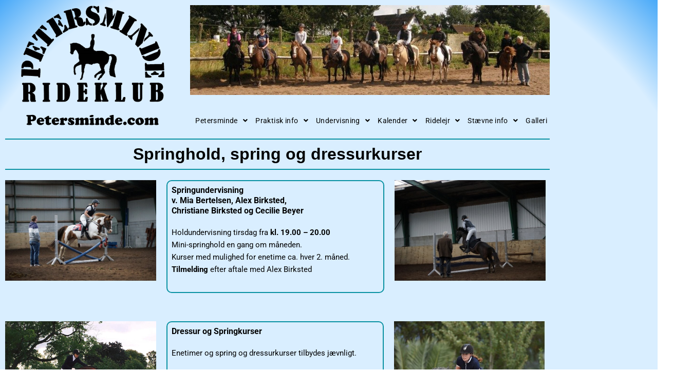

--- FILE ---
content_type: text/html; charset=UTF-8
request_url: https://petersminde.com/springundervisning/
body_size: 121050
content:
<!DOCTYPE html><html
lang="da-DK"><head><meta
charset="UTF-8"><meta
name="viewport" content="width=device-width, initial-scale=1"><link
rel="profile" href="https://gmpg.org/xfn/11"><meta
data-name=wpacu-delimiter data-content="ASSET CLEANUP CRITICAL CSS" /><meta
name='robots' content='index, follow, max-image-preview:large, max-snippet:-1, max-video-preview:-1' /><title>Springundervisning - Petersminde forside</title><link
rel="canonical" href="https://petersminde.com/springundervisning/" /><meta
property="og:locale" content="da_DK" /><meta
property="og:type" content="article" /><meta
property="og:title" content="Springundervisning - Petersminde forside" /><meta
property="og:description" content="Menu Petersminde Kontakt Bestyrelse Persondatapolitik Rideskole Link &#8211; Dansk Rideforbund Praktisk info Kære Forældre og Elever Skovkort Undervisning Tider og priser Handicapridning Spring og Dressur kurser Hestene på Petersminde Kalender Ferie &#038; Fridage Ekstra undervisning/kursus i spring eller dressur Generalforsamling og Fastelavn Showstævne Maledag Forårs-stævne i Dressur og Spring Klubmesterskab Mini og Micro Military Ridelejr [&hellip;]" /><meta
property="og:url" content="https://petersminde.com/springundervisning/" /><meta
property="og:site_name" content="Petersminde forside" /><meta
property="article:publisher" content="https://www.facebook.com/profile.php?id=100063485955940&amp;ref=ts#" /><meta
property="article:modified_time" content="2025-01-31T16:54:27+00:00" /><meta
property="og:image" content="https://petersminde.com/wp-content/uploads/elementor/thumbs/PMR-logo-standard-qclejtk6p26b5unfw1cllsdykcv7gqtbk6us7xlsrw.png" /><meta
name="twitter:card" content="summary_large_image" /><meta
name="twitter:label1" content="Estimeret læsetid" /><meta
name="twitter:data1" content="5 minutter" /> <script type="application/ld+json" class="yoast-schema-graph">{"@context":"https://schema.org","@graph":[{"@type":"WebPage","@id":"https://petersminde.com/springundervisning/","url":"https://petersminde.com/springundervisning/","name":"Springundervisning - Petersminde forside","isPartOf":{"@id":"https://petersminde.com/#website"},"primaryImageOfPage":{"@id":"https://petersminde.com/springundervisning/#primaryimage"},"image":{"@id":"https://petersminde.com/springundervisning/#primaryimage"},"thumbnailUrl":"https://petersminde.com/wp-content/uploads/elementor/thumbs/PMR-logo-standard-qclejtk6p26b5unfw1cllsdykcv7gqtbk6us7xlsrw.png","datePublished":"2021-06-05T10:41:01+00:00","dateModified":"2025-01-31T16:54:27+00:00","breadcrumb":{"@id":"https://petersminde.com/springundervisning/#breadcrumb"},"inLanguage":"da-DK","potentialAction":[{"@type":"ReadAction","target":["https://petersminde.com/springundervisning/"]}]},{"@type":"ImageObject","inLanguage":"da-DK","@id":"https://petersminde.com/springundervisning/#primaryimage","url":"https://petersminde.com/wp-content/uploads/elementor/thumbs/PMR-logo-standard-qclejtk6p26b5unfw1cllsdykcv7gqtbk6us7xlsrw.png","contentUrl":"https://petersminde.com/wp-content/uploads/elementor/thumbs/PMR-logo-standard-qclejtk6p26b5unfw1cllsdykcv7gqtbk6us7xlsrw.png"},{"@type":"BreadcrumbList","@id":"https://petersminde.com/springundervisning/#breadcrumb","itemListElement":[{"@type":"ListItem","position":1,"name":"Hjem","item":"https://petersminde.com/"},{"@type":"ListItem","position":2,"name":"Springundervisning"}]},{"@type":"WebSite","@id":"https://petersminde.com/#website","url":"https://petersminde.com/","name":"Petersminde Ridelejr","description":"Petersminde.com","publisher":{"@id":"https://petersminde.com/#organization"},"potentialAction":[{"@type":"SearchAction","target":{"@type":"EntryPoint","urlTemplate":"https://petersminde.com/?s={search_term_string}"},"query-input":{"@type":"PropertyValueSpecification","valueRequired":true,"valueName":"search_term_string"}}],"inLanguage":"da-DK"},{"@type":"Organization","@id":"https://petersminde.com/#organization","name":"Petersminde Ridelejr","url":"https://petersminde.com/","logo":{"@type":"ImageObject","inLanguage":"da-DK","@id":"https://petersminde.com/#/schema/logo/image/","url":"https://petersminde.com/wp-content/uploads/2021/06/cropped-2021-06-07-Petersminde.com-logo-900x81-1.png","contentUrl":"https://petersminde.com/wp-content/uploads/2021/06/cropped-2021-06-07-Petersminde.com-logo-900x81-1.png","width":900,"height":81,"caption":"Petersminde Ridelejr"},"image":{"@id":"https://petersminde.com/#/schema/logo/image/"},"sameAs":["https://www.facebook.com/profile.php?id=100063485955940&ref=ts#"]}]}</script> <link
rel="alternate" type="application/rss+xml" title="Petersminde forside &raquo; Feed" href="https://petersminde.com/feed/" /><link
rel="alternate" type="application/rss+xml" title="Petersminde forside &raquo;-kommentar-feed" href="https://petersminde.com/comments/feed/" /><link
rel="alternate" title="oEmbed (JSON)" type="application/json+oembed" href="https://petersminde.com/wp-json/oembed/1.0/embed?url=https%3A%2F%2Fpetersminde.com%2Fspringundervisning%2F" /><link
rel="alternate" title="oEmbed (XML)" type="text/xml+oembed" href="https://petersminde.com/wp-json/oembed/1.0/embed?url=https%3A%2F%2Fpetersminde.com%2Fspringundervisning%2F&#038;format=xml" /><style id='wp-img-auto-sizes-contain-inline-css'>img:is([sizes=auto i],[sizes^="auto," i]){contain-intrinsic-size:3000px 1500px}</style><!-- <link
data-wpacu-style-handle='astra-theme-css' rel='stylesheet' id='astra-theme-css-css' href='https://petersminde.com/wp-content/themes/astra/assets/css/minified/main.min.css?ver=4.7.2' media='all' /> -->
<link rel="stylesheet" type="text/css" href="//petersminde.com/wp-content/cache/wpfc-minified/kzas1it7/fjwhy.css" media="all"/><style id='astra-theme-css-inline-css'>.ast-no-sidebar .entry-content
.alignfull{margin-left:calc( -50vw + 50%);margin-right:calc( -50vw + 50%);max-width:100vw;width:100vw}.ast-no-sidebar .entry-content
.alignwide{margin-left:calc(-41vw + 50%);margin-right:calc(-41vw + 50%);max-width:unset;width:unset}.ast-no-sidebar .entry-content .alignfull .alignfull,.ast-no-sidebar .entry-content .alignfull .alignwide,.ast-no-sidebar .entry-content .alignwide .alignfull,.ast-no-sidebar .entry-content .alignwide .alignwide,.ast-no-sidebar .entry-content .wp-block-column .alignfull,.ast-no-sidebar .entry-content .wp-block-column
.alignwide{width:100%;margin-left:auto;margin-right:auto}.wp-block-gallery,.blocks-gallery-grid{margin:0}.wp-block-separator{max-width:100px}.wp-block-separator.is-style-wide,.wp-block-separator.is-style-dots{max-width:none}.entry-content .has-2-columns .wp-block-column:first-child{padding-right:10px}.entry-content .has-2-columns .wp-block-column:last-child{padding-left:10px}@media (max-width: 782px){.entry-content .wp-block-columns .wp-block-column{flex-basis:100%}.entry-content .has-2-columns .wp-block-column:first-child{padding-right:0}.entry-content .has-2-columns .wp-block-column:last-child{padding-left:0}}body .entry-content .wp-block-latest-posts{margin-left:0}body .entry-content .wp-block-latest-posts
li{list-style:none}.ast-no-sidebar .ast-container .entry-content .wp-block-latest-posts{margin-left:0}.ast-header-break-point .entry-content
.alignwide{margin-left:auto;margin-right:auto}.entry-content .blocks-gallery-item
img{margin-bottom:auto}.wp-block-pullquote{border-top:4px solid #555d66;border-bottom:4px solid #555d66;color:#40464d}:root{--ast-post-nav-space:0;--ast-container-default-xlg-padding:6.67em;--ast-container-default-lg-padding:5.67em;--ast-container-default-slg-padding:4.34em;--ast-container-default-md-padding:3.34em;--ast-container-default-sm-padding:6.67em;--ast-container-default-xs-padding:2.4em;--ast-container-default-xxs-padding:1.4em;--ast-code-block-background:#EEE;--ast-comment-inputs-background:#FAFAFA;--ast-normal-container-width:1200px;--ast-narrow-container-width:750px;--ast-blog-title-font-weight:normal;--ast-blog-meta-weight:inherit}html{font-size:93.75%}a,.page-title{color:var(--ast-global-color-0)}a:hover,a:focus{color:var(--ast-global-color-1)}body,button,input,select,textarea,.ast-button,.ast-custom-button{font-family:-apple-system,BlinkMacSystemFont,Segoe UI,Roboto,Oxygen-Sans,Ubuntu,Cantarell,Helvetica Neue,sans-serif;font-weight:inherit;font-size:15px;font-size:1rem;line-height:var(--ast-body-line-height,1.65em);text-transform:none}blockquote{color:var(--ast-global-color-3)}.site-title{font-size:35px;font-size:2.3333333333333rem;display:none}header .custom-logo-link
img{max-width:213px}.astra-logo-svg{width:213px}.site-header .site-description{font-size:17px;font-size:1.1333333333333rem;display:none}.entry-title{font-size:26px;font-size:1.7333333333333rem}.archive .ast-article-post .ast-article-inner,.blog .ast-article-post .ast-article-inner,.archive .ast-article-post .ast-article-inner:hover,.blog .ast-article-post .ast-article-inner:hover{overflow:hidden}h1,.entry-content
h1{font-size:40px;font-size:2.6666666666667rem;line-height:1.4em}h2,.entry-content
h2{font-size:32px;font-size:2.1333333333333rem;line-height:1.3em}h3,.entry-content
h3{font-size:26px;font-size:1.7333333333333rem;line-height:1.3em}h4,.entry-content
h4{font-size:24px;font-size:1.6rem;line-height:1.2em}h5,.entry-content
h5{font-size:20px;font-size:1.3333333333333rem;line-height:1.2em}h6,.entry-content
h6{font-size:16px;font-size:1.0666666666667rem;line-height:1.25em}::selection{background-color:var(--ast-global-color-0);color:#fff}body,h1,.entry-title a,.entry-content h1,h2,.entry-content h2,h3,.entry-content h3,h4,.entry-content h4,h5,.entry-content h5,h6,.entry-content
h6{color:var(--ast-global-color-3)}.tagcloud a:hover,.tagcloud a:focus,.tagcloud a.current-item{color:#fff;border-color:var(--ast-global-color-0);background-color:var(--ast-global-color-0)}input:focus,input[type="text"]:focus,input[type="email"]:focus,input[type="url"]:focus,input[type="password"]:focus,input[type="reset"]:focus,input[type="search"]:focus,textarea:focus{border-color:var(--ast-global-color-0)}input[type="radio"]:checked,input[type=reset],input[type="checkbox"]:checked,input[type="checkbox"]:hover:checked,input[type="checkbox"]:focus:checked,input[type=range]::-webkit-slider-thumb{border-color:var(--ast-global-color-0);background-color:var(--ast-global-color-0);box-shadow:none}.site-footer a:hover + .post-count,.site-footer a:focus+.post-count{background:var(--ast-global-color-0);border-color:var(--ast-global-color-0)}.single .nav-links .nav-previous,.single .nav-links .nav-next{color:var(--ast-global-color-0)}.entry-meta,.entry-meta
*{line-height:1.45;color:var(--ast-global-color-0)}.entry-meta a:not(.ast-button):hover,.entry-meta a:not(.ast-button):hover *,.entry-meta a:not(.ast-button):focus,.entry-meta a:not(.ast-button):focus *,.page-links > .page-link,.page-links .page-link:hover,.post-navigation a:hover{color:var(--ast-global-color-1)}#cat option,.secondary .calendar_wrap thead a,.secondary .calendar_wrap thead a:visited{color:var(--ast-global-color-0)}.secondary .calendar_wrap #today,.ast-progress-val
span{background:var(--ast-global-color-0)}.secondary a:hover + .post-count,.secondary a:focus+.post-count{background:var(--ast-global-color-0);border-color:var(--ast-global-color-0)}.calendar_wrap #today>a{color:#fff}.page-links .page-link,.single .post-navigation
a{color:var(--ast-global-color-0)}.ast-search-menu-icon .search-form button.search-submit{padding:0
4px}.ast-search-menu-icon form.search-form{padding-right:0}.ast-search-menu-icon.slide-search input.search-field{width:0}.ast-header-search .ast-search-menu-icon.ast-dropdown-active .search-form,.ast-header-search .ast-search-menu-icon.ast-dropdown-active .search-field:focus{transition:all 0.2s}.search-form input.search-field:focus{outline:none}.widget-title,.widget .wp-block-heading{font-size:21px;font-size:1.4rem;color:var(--ast-global-color-3)}.ast-search-menu-icon.slide-search a:focus-visible:focus-visible,.astra-search-icon:focus-visible,#close:focus-visible,a:focus-visible,.ast-menu-toggle:focus-visible,.site .skip-link:focus-visible,.wp-block-loginout input:focus-visible,.wp-block-search.wp-block-search__button-inside .wp-block-search__inside-wrapper,.ast-header-navigation-arrow:focus-visible,.woocommerce .wc-proceed-to-checkout > .checkout-button:focus-visible,.woocommerce .woocommerce-MyAccount-navigation ul li a:focus-visible,.ast-orders-table__row .ast-orders-table__cell:focus-visible,.woocommerce .woocommerce-order-details .order-again > .button:focus-visible,.woocommerce .woocommerce-message a.button.wc-forward:focus-visible,.woocommerce #minus_qty:focus-visible,.woocommerce #plus_qty:focus-visible,a#ast-apply-coupon:focus-visible,.woocommerce .woocommerce-info a:focus-visible,.woocommerce .astra-shop-summary-wrap a:focus-visible,.woocommerce a.wc-forward:focus-visible,#ast-apply-coupon:focus-visible,.woocommerce-js .woocommerce-mini-cart-item a.remove:focus-visible,#close:focus-visible,.button.search-submit:focus-visible,#search_submit:focus,.normal-search:focus-visible,.ast-header-account-wrap:focus-visible{outline-style:dotted;outline-color:inherit;outline-width:thin}input:focus,input[type="text"]:focus,input[type="email"]:focus,input[type="url"]:focus,input[type="password"]:focus,input[type="reset"]:focus,input[type="search"]:focus,input[type="number"]:focus,textarea:focus,.wp-block-search__input:focus,[data-section="section-header-mobile-trigger"] .ast-button-wrap .ast-mobile-menu-trigger-minimal:focus,.ast-mobile-popup-drawer.active .menu-toggle-close:focus,.woocommerce-ordering select.orderby:focus,#ast-scroll-top:focus,#coupon_code:focus,.woocommerce-page #comment:focus,.woocommerce #reviews #respond input#submit:focus,.woocommerce a.add_to_cart_button:focus,.woocommerce .button.single_add_to_cart_button:focus,.woocommerce .woocommerce-cart-form button:focus,.woocommerce .woocommerce-cart-form__cart-item .quantity .qty:focus,.woocommerce .woocommerce-billing-fields .woocommerce-billing-fields__field-wrapper .woocommerce-input-wrapper > .input-text:focus,.woocommerce #order_comments:focus,.woocommerce #place_order:focus,.woocommerce .woocommerce-address-fields .woocommerce-address-fields__field-wrapper .woocommerce-input-wrapper > .input-text:focus,.woocommerce .woocommerce-MyAccount-content form button:focus,.woocommerce .woocommerce-MyAccount-content .woocommerce-EditAccountForm .woocommerce-form-row .woocommerce-Input.input-text:focus,.woocommerce .ast-woocommerce-container .woocommerce-pagination ul.page-numbers li a:focus,body #content .woocommerce form .form-row .select2-container--default .select2-selection--single:focus,#ast-coupon-code:focus,.woocommerce.woocommerce-js .quantity input[type=number]:focus,.woocommerce-js .woocommerce-mini-cart-item .quantity input[type=number]:focus,.woocommerce p#ast-coupon-trigger:focus{border-style:dotted;border-color:inherit;border-width:thin}input{outline:none}.site-logo-img
img{transition:all 0.2s linear}body .ast-oembed-container
*{position:absolute;top:0;width:100%;height:100%;left:0}body .wp-block-embed-pocket-casts .ast-oembed-container
*{position:unset}.ast-single-post-featured-section+article{margin-top:2em}.site-content .ast-single-post-featured-section
img{width:100%;overflow:hidden;object-fit:cover}.site>.ast-single-related-posts-container{margin-top:0}@media (min-width: 922px){.ast-desktop .ast-container--narrow{max-width:var(--ast-narrow-container-width);margin:0
auto}}.ast-page-builder-template
.hentry{margin:0}.ast-page-builder-template .site-content>.ast-container{max-width:100%;padding:0}.ast-page-builder-template .site .site-content
#primary{padding:0;margin:0}.ast-page-builder-template .no-results{text-align:center;margin:4em
auto}.ast-page-builder-template .ast-pagination{padding:2em}.ast-page-builder-template .entry-header.ast-no-title.ast-no-thumbnail{margin-top:0}.ast-page-builder-template .entry-header.ast-header-without-markup{margin-top:0;margin-bottom:0}.ast-page-builder-template .entry-header.ast-no-title.ast-no-meta{margin-bottom:0}.ast-page-builder-template.single .post-navigation{padding-bottom:2em}.ast-page-builder-template.single-post .site-content>.ast-container{max-width:100%}.ast-page-builder-template .entry-header{margin-top:4em;margin-left:auto;margin-right:auto;padding-left:20px;padding-right:20px}.single.ast-page-builder-template .entry-header{padding-left:20px;padding-right:20px}.ast-page-builder-template .ast-archive-description{margin:4em
auto 0;padding-left:20px;padding-right:20px}.ast-page-builder-template.ast-no-sidebar .entry-content
.alignwide{margin-left:0;margin-right:0}@media (max-width:921.9px){#ast-desktop-header{display:none}}@media (min-width:922px){#ast-mobile-header{display:none}}.wp-block-buttons.aligncenter{justify-content:center}@media (max-width:921px){.ast-theme-transparent-header #primary,.ast-theme-transparent-header
#secondary{padding:0}}@media (max-width:921px){.ast-plain-container.ast-no-sidebar
#primary{padding:0}}.ast-plain-container.ast-no-sidebar
#primary{margin-top:0;margin-bottom:0}@media (min-width:1200px){.wp-block-group .has-background{padding:20px}}@media (min-width:1200px){.ast-no-sidebar.ast-separate-container .entry-content .wp-block-group.alignwide,.ast-no-sidebar.ast-separate-container .entry-content .wp-block-cover.alignwide{margin-left:-20px;margin-right:-20px;padding-left:20px;padding-right:20px}.ast-no-sidebar.ast-separate-container .entry-content .wp-block-cover.alignfull,.ast-no-sidebar.ast-separate-container .entry-content .wp-block-group.alignfull{margin-left:-6.67em;margin-right:-6.67em;padding-left:6.67em;padding-right:6.67em}}@media (min-width:1200px){.wp-block-cover-image.alignwide .wp-block-cover__inner-container,.wp-block-cover.alignwide .wp-block-cover__inner-container,.wp-block-cover-image.alignfull .wp-block-cover__inner-container,.wp-block-cover.alignfull .wp-block-cover__inner-container{width:100%}}.wp-block-columns{margin-bottom:unset}.wp-block-image.size-full{margin:2rem 0}.wp-block-separator.has-background{padding:0}.wp-block-gallery{margin-bottom:1.6em}.wp-block-group{padding-top:4em;padding-bottom:4em}.wp-block-group__inner-container .wp-block-columns:last-child,.wp-block-group__inner-container :last-child,.wp-block-table
table{margin-bottom:0}.blocks-gallery-grid{width:100%}.wp-block-navigation-link__content{padding:5px
0}.wp-block-group .wp-block-group .has-text-align-center,.wp-block-group .wp-block-column .has-text-align-center{max-width:100%}.has-text-align-center{margin:0
auto}@media (min-width:1200px){.wp-block-cover__inner-container,.alignwide .wp-block-group__inner-container,.alignfull .wp-block-group__inner-container{max-width:1200px;margin:0
auto}.wp-block-group.alignnone,.wp-block-group.aligncenter,.wp-block-group.alignleft,.wp-block-group.alignright,.wp-block-group.alignwide,.wp-block-columns.alignwide{margin:2rem 0 1rem 0}}@media (max-width:1200px){.wp-block-group{padding:3em}.wp-block-group .wp-block-group{padding:1.5em}.wp-block-columns,.wp-block-column{margin:1rem 0}}@media (min-width:921px){.wp-block-columns .wp-block-group{padding:2em}}@media (max-width:544px){.wp-block-cover-image .wp-block-cover__inner-container,.wp-block-cover .wp-block-cover__inner-container{width:unset}.wp-block-cover,.wp-block-cover-image{padding:2em
0}.wp-block-group,.wp-block-cover{padding:2em}.wp-block-media-text__media img,.wp-block-media-text__media
video{width:unset;max-width:100%}.wp-block-media-text.has-background .wp-block-media-text__content{padding:1em}}.wp-block-image.aligncenter{margin-left:auto;margin-right:auto}.wp-block-table.aligncenter{margin-left:auto;margin-right:auto}@media (min-width:544px){.entry-content .wp-block-media-text.has-media-on-the-right .wp-block-media-text__content{padding:0
8% 0 0}.entry-content .wp-block-media-text .wp-block-media-text__content{padding:0
0 0 8%}.ast-plain-container .site-content .entry-content .has-custom-content-position.is-position-bottom-left > *,.ast-plain-container .site-content .entry-content .has-custom-content-position.is-position-bottom-right > *,.ast-plain-container .site-content .entry-content .has-custom-content-position.is-position-top-left > *,.ast-plain-container .site-content .entry-content .has-custom-content-position.is-position-top-right > *,.ast-plain-container .site-content .entry-content .has-custom-content-position.is-position-center-right > *,.ast-plain-container .site-content .entry-content .has-custom-content-position.is-position-center-left>*{margin:0}}@media (max-width:544px){.entry-content .wp-block-media-text .wp-block-media-text__content{padding:8% 0}.wp-block-media-text .wp-block-media-text__media
img{width:auto;max-width:100%}}.wp-block-button.is-style-outline .wp-block-button__link{border-color:var(--ast-global-color-0);border-top-width:2px;border-right-width:2px;border-bottom-width:2px;border-left-width:2px}div.wp-block-button.is-style-outline>.wp-block-button__link:not(.has-text-color),div.wp-block-button.wp-block-button__link.is-style-outline:not(.has-text-color){color:var(--ast-global-color-0)}.wp-block-button.is-style-outline .wp-block-button__link:hover,.wp-block-buttons .wp-block-button.is-style-outline .wp-block-button__link:focus,.wp-block-buttons .wp-block-button.is-style-outline > .wp-block-button__link:not(.has-text-color):hover,.wp-block-buttons .wp-block-button.wp-block-button__link.is-style-outline:not(.has-text-color):hover{color:#fff;background-color:var(--ast-global-color-1);border-color:var(--ast-global-color-1)}.post-page-numbers.current .page-link,.ast-pagination .page-numbers.current{color:#fff;border-color:var(--ast-global-color-0);background-color:var(--ast-global-color-0)}@media (max-width:921px){.wp-block-button.is-style-outline .wp-block-button__link{padding-top:calc(15px - 2px);padding-right:calc(30px - 2px);padding-bottom:calc(15px - 2px);padding-left:calc(30px - 2px)}}@media (max-width:544px){.wp-block-button.is-style-outline .wp-block-button__link{padding-top:calc(15px - 2px);padding-right:calc(30px - 2px);padding-bottom:calc(15px - 2px);padding-left:calc(30px - 2px)}}@media (min-width:544px){.entry-content>.alignleft{margin-right:20px}.entry-content>.alignright{margin-left:20px}.wp-block-group.has-background{padding:20px}}.wp-block-buttons .wp-block-button.is-style-outline .wp-block-button__link.wp-element-button,.ast-outline-button,.wp-block-uagb-buttons-child .uagb-buttons-repeater.ast-outline-button{border-color:var(--ast-global-color-0);border-top-width:2px;border-right-width:2px;border-bottom-width:2px;border-left-width:2px;font-family:inherit;font-weight:inherit;line-height:1em}.wp-block-buttons .wp-block-button.is-style-outline > .wp-block-button__link:not(.has-text-color),.wp-block-buttons .wp-block-button.wp-block-button__link.is-style-outline:not(.has-text-color),.ast-outline-button{color:var(--ast-global-color-0)}.wp-block-button.is-style-outline .wp-block-button__link:hover,.wp-block-buttons .wp-block-button.is-style-outline .wp-block-button__link:focus,.wp-block-buttons .wp-block-button.is-style-outline > .wp-block-button__link:not(.has-text-color):hover,.wp-block-buttons .wp-block-button.wp-block-button__link.is-style-outline:not(.has-text-color):hover,.ast-outline-button:hover,.ast-outline-button:focus,.wp-block-uagb-buttons-child .uagb-buttons-repeater.ast-outline-button:hover,.wp-block-uagb-buttons-child .uagb-buttons-repeater.ast-outline-button:focus{color:#fff;background-color:var(--ast-global-color-1);border-color:var(--ast-global-color-1)}.entry-content[ast-blocks-layout]>figure{margin-bottom:1em}@media (max-width:921px){.ast-separate-container #primary,.ast-separate-container
#secondary{padding:1.5em 0}#primary,#secondary{padding:1.5em 0;margin:0}.ast-left-sidebar #content>.ast-container{display:flex;flex-direction:column-reverse;width:100%}.ast-separate-container .ast-article-post,.ast-separate-container .ast-article-single{padding:1.5em 2.14em}.ast-author-box
img.avatar{margin:20px
0 0 0}}@media (min-width:922px){.ast-separate-container.ast-right-sidebar #primary,.ast-separate-container.ast-left-sidebar
#primary{border:0}.search-no-results.ast-separate-container
#primary{margin-bottom:4em}}.wp-block-button .wp-block-button__link{color:#fff}.wp-block-button .wp-block-button__link:hover,.wp-block-button .wp-block-button__link:focus{color:#fff;background-color:var(--ast-global-color-1);border-color:var(--ast-global-color-1)}.elementor-widget-heading h1.elementor-heading-title{line-height:1.4em}.elementor-widget-heading h2.elementor-heading-title{line-height:1.3em}.elementor-widget-heading h3.elementor-heading-title{line-height:1.3em}.elementor-widget-heading h4.elementor-heading-title{line-height:1.2em}.elementor-widget-heading h5.elementor-heading-title{line-height:1.2em}.elementor-widget-heading h6.elementor-heading-title{line-height:1.25em}.wp-block-button .wp-block-button__link{border:none;background-color:var(--ast-global-color-0);color:#fff;font-family:inherit;font-weight:inherit;line-height:1em;padding:15px
30px}.wp-block-button.is-style-outline .wp-block-button__link{border-style:solid;border-top-width:2px;border-right-width:2px;border-left-width:2px;border-bottom-width:2px;border-color:var(--ast-global-color-0);padding-top:calc(15px - 2px);padding-right:calc(30px - 2px);padding-bottom:calc(15px - 2px);padding-left:calc(30px - 2px)}@media (max-width:921px){.wp-block-button .wp-block-button__link{border:none;padding:15px
30px}.wp-block-button.is-style-outline .wp-block-button__link{padding-top:calc(15px - 2px);padding-right:calc(30px - 2px);padding-bottom:calc(15px - 2px);padding-left:calc(30px - 2px)}}@media (max-width:544px){.wp-block-button .wp-block-button__link{border:none;padding:15px
30px}.wp-block-button.is-style-outline .wp-block-button__link{padding-top:calc(15px - 2px);padding-right:calc(30px - 2px);padding-bottom:calc(15px - 2px);padding-left:calc(30px - 2px)}}.menu-toggle,button,.ast-button,.ast-custom-button,.button,input#submit,input[type="button"],input[type="submit"],input[type="reset"]{border-style:solid;border-top-width:0;border-right-width:0;border-left-width:0;border-bottom-width:0;color:#fff;border-color:var(--ast-global-color-0);background-color:var(--ast-global-color-0);padding-top:10px;padding-right:40px;padding-bottom:10px;padding-left:40px;font-family:inherit;font-weight:inherit;line-height:1em}button:focus,.menu-toggle:hover,button:hover,.ast-button:hover,.ast-custom-button:hover .button:hover,.ast-custom-button:hover,input[type=reset]:hover,input[type=reset]:focus,input#submit:hover,input#submit:focus,input[type="button"]:hover,input[type="button"]:focus,input[type="submit"]:hover,input[type="submit"]:focus{color:#fff;background-color:var(--ast-global-color-1);border-color:var(--ast-global-color-1)}@media (max-width:921px){.ast-mobile-header-stack .main-header-bar .ast-search-menu-icon{display:inline-block}.ast-header-break-point.ast-header-custom-item-outside .ast-mobile-header-stack .main-header-bar .ast-search-icon{margin:0}.ast-comment-avatar-wrap
img{max-width:2.5em}.ast-comment-meta{padding:0
1.8888em 1.3333em}.ast-separate-container .ast-comment-list li.depth-1{padding:1.5em 2.14em}.ast-separate-container .comment-respond{padding:2em
2.14em}}@media (min-width:544px){.ast-container{max-width:100%}}@media (max-width:544px){.ast-separate-container .ast-article-post,.ast-separate-container .ast-article-single,.ast-separate-container .comments-title,.ast-separate-container .ast-archive-description{padding:1.5em 1em}.ast-separate-container #content .ast-container{padding-left:0.54em;padding-right:0.54em}.ast-separate-container .ast-comment-list
.bypostauthor{padding:.5em}.ast-search-menu-icon.ast-dropdown-active .search-field{width:170px}}#ast-mobile-header .ast-site-header-cart-li
a{pointer-events:none}#ast-desktop-header .ast-site-header-cart-li
a{pointer-events:none}body,.ast-separate-container{background-image:;}.ast-no-sidebar.ast-separate-container .entry-content
.alignfull{margin-left:-6.67em;margin-right:-6.67em;width:auto}@media (max-width: 1200px){.ast-no-sidebar.ast-separate-container .entry-content
.alignfull{margin-left:-2.4em;margin-right:-2.4em}}@media (max-width: 768px){.ast-no-sidebar.ast-separate-container .entry-content
.alignfull{margin-left:-2.14em;margin-right:-2.14em}}@media (max-width: 544px){.ast-no-sidebar.ast-separate-container .entry-content
.alignfull{margin-left:-1em;margin-right:-1em}}.ast-no-sidebar.ast-separate-container .entry-content
.alignwide{margin-left:-20px;margin-right:-20px}.ast-no-sidebar.ast-separate-container .entry-content .wp-block-column .alignfull,.ast-no-sidebar.ast-separate-container .entry-content .wp-block-column
.alignwide{margin-left:auto;margin-right:auto;width:100%}@media (max-width:921px){.site-title{display:none}.site-header .site-description{display:none}h1,.entry-content
h1{font-size:30px}h2,.entry-content
h2{font-size:25px}h3,.entry-content
h3{font-size:20px}}@media (max-width:544px){.site-title{display:none}.site-header .site-description{display:none}h1,.entry-content
h1{font-size:30px}h2,.entry-content
h2{font-size:25px}h3,.entry-content
h3{font-size:20px}}@media (max-width:921px){html{font-size:85.5%}}@media (max-width:544px){html{font-size:85.5%}}@media (min-width:922px){.ast-container{max-width:1240px}}@media (min-width:922px){.site-content .ast-container{display:flex}}@media (max-width:921px){.site-content .ast-container{flex-direction:column}}@media (min-width:922px){.main-header-menu .sub-menu .menu-item.ast-left-align-sub-menu:hover > .sub-menu,.main-header-menu .sub-menu .menu-item.ast-left-align-sub-menu.focus>.sub-menu{margin-left:-0px}}.site .comments-area{padding-bottom:3em}blockquote{padding:1.2em}.ast-header-break-point .ast-mobile-header-wrap .ast-above-header-wrap .main-header-bar-navigation .inline-on-mobile .menu-item .menu-link,.ast-header-break-point .ast-mobile-header-wrap .ast-main-header-wrap .main-header-bar-navigation .inline-on-mobile .menu-item .menu-link,.ast-header-break-point .ast-mobile-header-wrap .ast-below-header-wrap .main-header-bar-navigation .inline-on-mobile .menu-item .menu-link{border:none}.ast-header-break-point .ast-mobile-header-wrap .ast-above-header-wrap .main-header-bar-navigation .inline-on-mobile .menu-item-has-children > .ast-menu-toggle::before,.ast-header-break-point .ast-mobile-header-wrap .ast-main-header-wrap .main-header-bar-navigation .inline-on-mobile .menu-item-has-children > .ast-menu-toggle::before,.ast-header-break-point .ast-mobile-header-wrap .ast-below-header-wrap .main-header-bar-navigation .inline-on-mobile .menu-item-has-children>.ast-menu-toggle::before{font-size: .6rem}.ast-header-break-point .ast-mobile-header-wrap .ast-flex.inline-on-mobile{flex-wrap:unset}.ast-header-break-point .ast-mobile-header-wrap .ast-flex.inline-on-mobile .menu-item.ast-submenu-expanded > .sub-menu .menu-link{padding: .1em 1em}.ast-header-break-point .ast-mobile-header-wrap .ast-flex.inline-on-mobile .menu-item.ast-submenu-expanded > .sub-menu > .menu-item .ast-menu-toggle::before{transform:rotate(-90deg)}.ast-header-break-point .ast-mobile-header-wrap .ast-flex.inline-on-mobile .menu-item.ast-submenu-expanded > .sub-menu > .menu-item.ast-submenu-expanded .ast-menu-toggle::before{transform:rotate(-270deg)}.ast-header-break-point .ast-mobile-header-wrap .ast-flex.inline-on-mobile .menu-item > .sub-menu > .menu-item .menu-link:before{content:none}.ast-header-break-point .ast-mobile-header-wrap .ast-flex.inline-on-mobile{flex-wrap:unset}.ast-header-break-point .ast-mobile-header-wrap .ast-flex.inline-on-mobile .menu-item.ast-submenu-expanded > .sub-menu .menu-link{padding: .1em 1em}.ast-header-break-point .ast-mobile-header-wrap .ast-flex.inline-on-mobile .menu-item.ast-submenu-expanded > .sub-menu > .menu-item .ast-menu-toggle::before{transform:rotate(-90deg)}.ast-header-break-point .ast-mobile-header-wrap .ast-flex.inline-on-mobile .menu-item.ast-submenu-expanded > .sub-menu > .menu-item.ast-submenu-expanded .ast-menu-toggle::before{transform:rotate(-270deg)}.ast-header-break-point .ast-mobile-header-wrap .ast-flex.inline-on-mobile .menu-item > .sub-menu > .menu-item .menu-link:before{content:none}.ast-header-break-point .inline-on-mobile .sub-menu{width:150px}.ast-header-break-point .ast-mobile-header-wrap .ast-flex.inline-on-mobile .menu-item.menu-item-has-children{margin-right:10px}.ast-header-break-point .ast-mobile-header-wrap .ast-flex.inline-on-mobile .menu-item.ast-submenu-expanded>.sub-menu{display:block;position:absolute;right:auto;left:0}.ast-header-break-point .ast-mobile-header-wrap .ast-flex.inline-on-mobile .menu-item.ast-submenu-expanded > .sub-menu .menu-item .ast-menu-toggle{padding:0;right:1em}.ast-header-break-point .ast-mobile-header-wrap .ast-flex.inline-on-mobile .menu-item.ast-submenu-expanded>.sub-menu>.menu-item>.sub-menu{left:100%;right:auto}.ast-header-break-point .ast-mobile-header-wrap .ast-flex.inline-on-mobile .ast-menu-toggle{right:-15px}.ast-header-break-point .ast-mobile-header-wrap .ast-flex.inline-on-mobile .menu-item.menu-item-has-children{margin-right:10px}.ast-header-break-point .ast-mobile-header-wrap .ast-flex.inline-on-mobile .menu-item.ast-submenu-expanded>.sub-menu{display:block;position:absolute;right:auto;left:0}.ast-header-break-point .ast-mobile-header-wrap .ast-flex.inline-on-mobile .menu-item.ast-submenu-expanded>.sub-menu>.menu-item>.sub-menu{left:100%;right:auto}.ast-header-break-point .ast-mobile-header-wrap .ast-flex.inline-on-mobile .ast-menu-toggle{right:-15px}:root .has-ast-global-color-0-color{color:var(--ast-global-color-0)}:root .has-ast-global-color-0-background-color{background-color:var(--ast-global-color-0)}:root .wp-block-button .has-ast-global-color-0-color{color:var(--ast-global-color-0)}:root .wp-block-button .has-ast-global-color-0-background-color{background-color:var(--ast-global-color-0)}:root .has-ast-global-color-1-color{color:var(--ast-global-color-1)}:root .has-ast-global-color-1-background-color{background-color:var(--ast-global-color-1)}:root .wp-block-button .has-ast-global-color-1-color{color:var(--ast-global-color-1)}:root .wp-block-button .has-ast-global-color-1-background-color{background-color:var(--ast-global-color-1)}:root .has-ast-global-color-2-color{color:var(--ast-global-color-2)}:root .has-ast-global-color-2-background-color{background-color:var(--ast-global-color-2)}:root .wp-block-button .has-ast-global-color-2-color{color:var(--ast-global-color-2)}:root .wp-block-button .has-ast-global-color-2-background-color{background-color:var(--ast-global-color-2)}:root .has-ast-global-color-3-color{color:var(--ast-global-color-3)}:root .has-ast-global-color-3-background-color{background-color:var(--ast-global-color-3)}:root .wp-block-button .has-ast-global-color-3-color{color:var(--ast-global-color-3)}:root .wp-block-button .has-ast-global-color-3-background-color{background-color:var(--ast-global-color-3)}:root .has-ast-global-color-4-color{color:var(--ast-global-color-4)}:root .has-ast-global-color-4-background-color{background-color:var(--ast-global-color-4)}:root .wp-block-button .has-ast-global-color-4-color{color:var(--ast-global-color-4)}:root .wp-block-button .has-ast-global-color-4-background-color{background-color:var(--ast-global-color-4)}:root .has-ast-global-color-5-color{color:var(--ast-global-color-5)}:root .has-ast-global-color-5-background-color{background-color:var(--ast-global-color-5)}:root .wp-block-button .has-ast-global-color-5-color{color:var(--ast-global-color-5)}:root .wp-block-button .has-ast-global-color-5-background-color{background-color:var(--ast-global-color-5)}:root .has-ast-global-color-6-color{color:var(--ast-global-color-6)}:root .has-ast-global-color-6-background-color{background-color:var(--ast-global-color-6)}:root .wp-block-button .has-ast-global-color-6-color{color:var(--ast-global-color-6)}:root .wp-block-button .has-ast-global-color-6-background-color{background-color:var(--ast-global-color-6)}:root .has-ast-global-color-7-color{color:var(--ast-global-color-7)}:root .has-ast-global-color-7-background-color{background-color:var(--ast-global-color-7)}:root .wp-block-button .has-ast-global-color-7-color{color:var(--ast-global-color-7)}:root .wp-block-button .has-ast-global-color-7-background-color{background-color:var(--ast-global-color-7)}:root .has-ast-global-color-8-color{color:var(--ast-global-color-8)}:root .has-ast-global-color-8-background-color{background-color:var(--ast-global-color-8)}:root .wp-block-button .has-ast-global-color-8-color{color:var(--ast-global-color-8)}:root .wp-block-button .has-ast-global-color-8-background-color{background-color:var(--ast-global-color-8)}:root{--ast-global-color-0:#0170B9;--ast-global-color-1:#3a3a3a;--ast-global-color-2:#3a3a3a;--ast-global-color-3:#4B4F58;--ast-global-color-4:#F5F5F5;--ast-global-color-5:#FFF;--ast-global-color-6:#E5E5E5;--ast-global-color-7:#424242;--ast-global-color-8:#000}:root{--ast-border-color:#ddd}.ast-single-entry-banner{-js-display:flex;display:flex;flex-direction:column;justify-content:center;text-align:center;position:relative;background:#eee}.ast-single-entry-banner[data-banner-layout="layout-1"]{max-width:1200px;background:inherit;padding:20px
0}.ast-single-entry-banner[data-banner-width-type="custom"]{margin:0
auto;width:100%}.ast-single-entry-banner + .site-content .entry-header{margin-bottom:0}.site .ast-author-avatar{--ast-author-avatar-size: }a.ast-underline-text{text-decoration:underline}.ast-container>.ast-terms-link{position:relative;display:block}a.ast-button.ast-badge-tax{padding:4px
8px;border-radius:3px;font-size:inherit}header.entry-header>*:not(:last-child){margin-bottom:10px}.ast-archive-entry-banner{-js-display:flex;display:flex;flex-direction:column;justify-content:center;text-align:center;position:relative;background:#eee}.ast-archive-entry-banner[data-banner-width-type="custom"]{margin:0
auto;width:100%}.ast-archive-entry-banner[data-banner-layout="layout-1"]{background:inherit;padding:20px
0;text-align:left}body.archive .ast-archive-description{max-width:1200px;width:100%;text-align:left;padding-top:3em;padding-right:3em;padding-bottom:3em;padding-left:3em}body.archive .ast-archive-description .ast-archive-title,body.archive .ast-archive-description .ast-archive-title
*{font-size:40px;font-size:2.6666666666667rem}body.archive .ast-archive-description>*:not(:last-child){margin-bottom:10px}@media (max-width:921px){body.archive .ast-archive-description{text-align:left}}@media (max-width:544px){body.archive .ast-archive-description{text-align:left}}.ast-theme-transparent-header #masthead .site-logo-img .transparent-custom-logo .astra-logo-svg{width:150px}.ast-theme-transparent-header #masthead .site-logo-img .transparent-custom-logo
img{max-width:150px}@media (max-width:921px){.ast-theme-transparent-header #masthead .site-logo-img .transparent-custom-logo .astra-logo-svg{width:120px}.ast-theme-transparent-header #masthead .site-logo-img .transparent-custom-logo
img{max-width:120px}}@media (max-width:543px){.ast-theme-transparent-header #masthead .site-logo-img .transparent-custom-logo .astra-logo-svg{width:100px}.ast-theme-transparent-header #masthead .site-logo-img .transparent-custom-logo
img{max-width:100px}}@media (min-width:921px){.ast-theme-transparent-header
#masthead{position:absolute;left:0;right:0}.ast-theme-transparent-header .main-header-bar,.ast-theme-transparent-header.ast-header-break-point .main-header-bar{background:none}body.elementor-editor-active.ast-theme-transparent-header #masthead,.fl-builder-edit .ast-theme-transparent-header #masthead,body.vc_editor.ast-theme-transparent-header #masthead,body.brz-ed.ast-theme-transparent-header
#masthead{z-index:0}.ast-header-break-point.ast-replace-site-logo-transparent.ast-theme-transparent-header .custom-mobile-logo-link{display:none}.ast-header-break-point.ast-replace-site-logo-transparent.ast-theme-transparent-header .transparent-custom-logo{display:inline-block}.ast-theme-transparent-header .ast-above-header,.ast-theme-transparent-header .ast-above-header.ast-above-header-bar{background-image:none;background-color:transparent}.ast-theme-transparent-header .ast-below-header,.ast-theme-transparent-header .ast-below-header.ast-below-header-bar{background-image:none;background-color:transparent}}.ast-theme-transparent-header .ast-builder-menu .main-header-menu .menu-item .sub-menu .menu-link,.ast-theme-transparent-header .main-header-menu .menu-item .sub-menu .menu-link{background-color:transparent}@media (max-width:921px){.ast-theme-transparent-header
#masthead{position:absolute;left:0;right:0}.ast-theme-transparent-header .main-header-bar,.ast-theme-transparent-header.ast-header-break-point .main-header-bar{background:none}body.elementor-editor-active.ast-theme-transparent-header #masthead,.fl-builder-edit .ast-theme-transparent-header #masthead,body.vc_editor.ast-theme-transparent-header #masthead,body.brz-ed.ast-theme-transparent-header
#masthead{z-index:0}.ast-header-break-point.ast-replace-site-logo-transparent.ast-theme-transparent-header .custom-mobile-logo-link{display:none}.ast-header-break-point.ast-replace-site-logo-transparent.ast-theme-transparent-header .transparent-custom-logo{display:inline-block}.ast-theme-transparent-header .ast-above-header,.ast-theme-transparent-header .ast-above-header.ast-above-header-bar{background-image:none;background-color:transparent}.ast-theme-transparent-header .ast-below-header,.ast-theme-transparent-header .ast-below-header.ast-below-header-bar{background-image:none;background-color:transparent}}{border-bottom-style:none}.ast-breadcrumbs .trail-browse,.ast-breadcrumbs .trail-items,.ast-breadcrumbs .trail-items
li{display:inline-block;margin:0;padding:0;border:none;background:inherit;text-indent:0;text-decoration:none}.ast-breadcrumbs .trail-browse{font-size:inherit;font-style:inherit;font-weight:inherit;color:inherit}.ast-breadcrumbs .trail-items{list-style:none}.trail-items li::after{padding:0
0.3em;content:"\00bb"}.trail-items li:last-of-type::after{display:none}@media (max-width:921px){.ast-builder-grid-row-container.ast-builder-grid-row-tablet-3-firstrow .ast-builder-grid-row > *:first-child,.ast-builder-grid-row-container.ast-builder-grid-row-tablet-3-lastrow .ast-builder-grid-row>*:last-child{grid-column:1 / -1}}@media (max-width:544px){.ast-builder-grid-row-container.ast-builder-grid-row-mobile-3-firstrow .ast-builder-grid-row > *:first-child,.ast-builder-grid-row-container.ast-builder-grid-row-mobile-3-lastrow .ast-builder-grid-row>*:last-child{grid-column:1 / -1}}.ast-desktop .ast-menu-hover-style-underline > .menu-item > .menu-link:before,.ast-desktop .ast-menu-hover-style-overline>.menu-item>.menu-link:before{content:"";position:absolute;width:100%;right:50%;height:1px;background-color:transparent;transform:scale(0,0) translate(-50%,0);transition:transform .3s ease-in-out,color .0s ease-in-out}.ast-desktop .ast-menu-hover-style-underline > .menu-item:hover > .menu-link:before,.ast-desktop .ast-menu-hover-style-overline>.menu-item:hover>.menu-link:before{width:calc(100% - 1.2em);background-color:currentColor;transform:scale(1,1) translate(50%,0)}.ast-desktop .ast-menu-hover-style-underline>.menu-item>.menu-link:before{bottom:0}.ast-desktop .ast-menu-hover-style-overline>.menu-item>.menu-link:before{top:0}.ast-desktop .ast-menu-hover-style-zoom>.menu-item>.menu-link:hover{transition:all .3s ease;transform:scale(1.2)}.elementor-widget-heading .elementor-heading-title{margin:0}.elementor-page .ast-menu-toggle{color:unset !important;background:unset !important}.elementor-post.elementor-grid-item.hentry{margin-bottom:0}.woocommerce div.product .elementor-element.elementor-products-grid .related.products ul.products li.product,.elementor-element .elementor-wc-products .woocommerce[class*='columns-'] ul.products
li.product{width:auto;margin:0;float:none}body .elementor
hr{background-color:#ccc;margin:0}.ast-left-sidebar .elementor-section.elementor-section-stretched,.ast-right-sidebar .elementor-section.elementor-section-stretched{max-width:100%;left:0 !important}.elementor-posts-container [CLASS*="ast-width-"]{width:100%}.elementor-template-full-width .ast-container{display:block}.elementor-screen-only,.screen-reader-text,.screen-reader-text span,.ui-helper-hidden-accessible{top:0 !important}@media (max-width:544px){.elementor-element .elementor-wc-products .woocommerce[class*="columns-"] ul.products
li.product{width:auto;margin:0}.elementor-element .woocommerce .woocommerce-result-count{float:none}}.ast-header-break-point .main-header-bar{border-bottom-width:1px}@media (min-width:922px){.main-header-bar{border-bottom-width:1px}}.main-header-menu .menu-item, #astra-footer-menu .menu-item, .main-header-bar .ast-masthead-custom-menu-items{-js-display:flex;display:flex;-webkit-box-pack:center;-webkit-justify-content:center;-moz-box-pack:center;-ms-flex-pack:center;justify-content:center;-webkit-box-orient:vertical;-webkit-box-direction:normal;-webkit-flex-direction:column;-moz-box-orient:vertical;-moz-box-direction:normal;-ms-flex-direction:column;flex-direction:column}.main-header-menu>.menu-item>.menu-link,#astra-footer-menu>.menu-item>.menu-link{height:100%;-webkit-box-align:center;-webkit-align-items:center;-moz-box-align:center;-ms-flex-align:center;align-items:center;-js-display:flex;display:flex}.ast-header-break-point .main-navigation ul .menu-item .menu-link .icon-arrow:first-of-type
svg{top:.2em;margin-top:0px;margin-left:0px;width:.65em;transform:translate(0, -2px) rotateZ(270deg)}.ast-mobile-popup-content .ast-submenu-expanded>.ast-menu-toggle{transform:rotateX(180deg);overflow-y:auto}@media (min-width:922px){.ast-builder-menu .main-navigation > ul > li:last-child
a{margin-right:0}}.ast-separate-container .ast-article-inner{background-color:transparent;background-image:none}.ast-separate-container .ast-article-post{background-color:var(--ast-global-color-5);}@media (max-width:921px){.ast-separate-container .ast-article-post{background-color:var(--ast-global-color-5);}}@media (max-width:544px){.ast-separate-container .ast-article-post{background-color:var(--ast-global-color-5);}}.ast-separate-container .ast-article-single:not(.ast-related-post), .woocommerce.ast-separate-container .ast-woocommerce-container, .ast-separate-container .error-404, .ast-separate-container .no-results, .single.ast-separate-container  .ast-author-meta, .ast-separate-container .related-posts-title-wrapper,.ast-separate-container .comments-count-wrapper, .ast-box-layout.ast-plain-container .site-content,.ast-padded-layout.ast-plain-container .site-content, .ast-separate-container .ast-archive-description, .ast-separate-container .comments-area .comment-respond, .ast-separate-container .comments-area .ast-comment-list li, .ast-separate-container .comments-area .comments-title{background-color:var(--ast-global-color-5);}@media (max-width:921px){.ast-separate-container .ast-article-single:not(.ast-related-post), .woocommerce.ast-separate-container .ast-woocommerce-container, .ast-separate-container .error-404, .ast-separate-container .no-results, .single.ast-separate-container  .ast-author-meta, .ast-separate-container .related-posts-title-wrapper,.ast-separate-container .comments-count-wrapper, .ast-box-layout.ast-plain-container .site-content,.ast-padded-layout.ast-plain-container .site-content, .ast-separate-container .ast-archive-description{background-color:var(--ast-global-color-5);}}@media (max-width:544px){.ast-separate-container .ast-article-single:not(.ast-related-post), .woocommerce.ast-separate-container .ast-woocommerce-container, .ast-separate-container .error-404, .ast-separate-container .no-results, .single.ast-separate-container  .ast-author-meta, .ast-separate-container .related-posts-title-wrapper,.ast-separate-container .comments-count-wrapper, .ast-box-layout.ast-plain-container .site-content,.ast-padded-layout.ast-plain-container .site-content, .ast-separate-container .ast-archive-description{background-color:var(--ast-global-color-5);}}.ast-separate-container.ast-two-container #secondary
.widget{background-color:var(--ast-global-color-5);}@media (max-width:921px){.ast-separate-container.ast-two-container #secondary
.widget{background-color:var(--ast-global-color-5);}}@media (max-width:544px){.ast-separate-container.ast-two-container #secondary
.widget{background-color:var(--ast-global-color-5);}}.ast-builder-menu-mobile .main-navigation .menu-item.menu-item-has-children>.ast-menu-toggle{top:0}.ast-builder-menu-mobile .main-navigation .menu-item-has-children>.menu-link:after{content:unset}.ast-hfb-header .ast-builder-menu-mobile .main-header-menu, .ast-hfb-header .ast-builder-menu-mobile .main-navigation .menu-item .menu-link, .ast-hfb-header .ast-builder-menu-mobile .main-navigation .menu-item .sub-menu .menu-link{border-style:none}.ast-builder-menu-mobile .main-navigation .menu-item.menu-item-has-children>.ast-menu-toggle{top:0}@media (max-width:921px){.ast-builder-menu-mobile .main-navigation .menu-item.menu-item-has-children>.ast-menu-toggle{top:0}.ast-builder-menu-mobile .main-navigation .menu-item-has-children>.menu-link:after{content:unset}}@media (max-width:544px){.ast-builder-menu-mobile .main-navigation .menu-item.menu-item-has-children>.ast-menu-toggle{top:0}}.ast-builder-menu-mobile .main-navigation{display:block}@media (max-width:921px){.ast-header-break-point .ast-builder-menu-mobile .main-navigation{display:block}}@media (max-width:544px){.ast-header-break-point .ast-builder-menu-mobile .main-navigation{display:block}}:root{--e-global-color-astglobalcolor0:#0170B9;--e-global-color-astglobalcolor1:#3a3a3a;--e-global-color-astglobalcolor2:#3a3a3a;--e-global-color-astglobalcolor3:#4B4F58;--e-global-color-astglobalcolor4:#F5F5F5;--e-global-color-astglobalcolor5:#FFF;--e-global-color-astglobalcolor6:#E5E5E5;--e-global-color-astglobalcolor7:#424242;--e-global-color-astglobalcolor8:#000}</style><!-- <link
data-wpacu-style-handle='hfe-widgets-style' rel='stylesheet' id='hfe-widgets-style-css' href='https://petersminde.com/wp-content/cache/wp-super-minify/css/82b560404336d6ce07ae420e9352845b.css?ver=2.8.0' media='all' /> -->
<link rel="stylesheet" type="text/css" href="//petersminde.com/wp-content/cache/wpfc-minified/kb6mwqjc/fjwhy.css" media="all"/><style id='global-styles-inline-css'>:root{--wp--preset--aspect-ratio--square:1;--wp--preset--aspect-ratio--4-3:4/3;--wp--preset--aspect-ratio--3-4:3/4;--wp--preset--aspect-ratio--3-2:3/2;--wp--preset--aspect-ratio--2-3:2/3;--wp--preset--aspect-ratio--16-9:16/9;--wp--preset--aspect-ratio--9-16:9/16;--wp--preset--color--black:#000;--wp--preset--color--cyan-bluish-gray:#abb8c3;--wp--preset--color--white:#fff;--wp--preset--color--pale-pink:#f78da7;--wp--preset--color--vivid-red:#cf2e2e;--wp--preset--color--luminous-vivid-orange:#ff6900;--wp--preset--color--luminous-vivid-amber:#fcb900;--wp--preset--color--light-green-cyan:#7bdcb5;--wp--preset--color--vivid-green-cyan:#00d084;--wp--preset--color--pale-cyan-blue:#8ed1fc;--wp--preset--color--vivid-cyan-blue:#0693e3;--wp--preset--color--vivid-purple:#9b51e0;--wp--preset--color--ast-global-color-0:var(--ast-global-color-0);--wp--preset--color--ast-global-color-1:var(--ast-global-color-1);--wp--preset--color--ast-global-color-2:var(--ast-global-color-2);--wp--preset--color--ast-global-color-3:var(--ast-global-color-3);--wp--preset--color--ast-global-color-4:var(--ast-global-color-4);--wp--preset--color--ast-global-color-5:var(--ast-global-color-5);--wp--preset--color--ast-global-color-6:var(--ast-global-color-6);--wp--preset--color--ast-global-color-7:var(--ast-global-color-7);--wp--preset--color--ast-global-color-8:var(--ast-global-color-8);--wp--preset--gradient--vivid-cyan-blue-to-vivid-purple:linear-gradient(135deg,rgb(6,147,227) 0%,rgb(155,81,224) 100%);--wp--preset--gradient--light-green-cyan-to-vivid-green-cyan:linear-gradient(135deg,rgb(122,220,180) 0%,rgb(0,208,130) 100%);--wp--preset--gradient--luminous-vivid-amber-to-luminous-vivid-orange:linear-gradient(135deg,rgb(252,185,0) 0%,rgb(255,105,0) 100%);--wp--preset--gradient--luminous-vivid-orange-to-vivid-red:linear-gradient(135deg,rgb(255,105,0) 0%,rgb(207,46,46) 100%);--wp--preset--gradient--very-light-gray-to-cyan-bluish-gray:linear-gradient(135deg,rgb(238,238,238) 0%,rgb(169,184,195) 100%);--wp--preset--gradient--cool-to-warm-spectrum:linear-gradient(135deg,rgb(74,234,220) 0%,rgb(151,120,209) 20%,rgb(207,42,186) 40%,rgb(238,44,130) 60%,rgb(251,105,98) 80%,rgb(254,248,76) 100%);--wp--preset--gradient--blush-light-purple:linear-gradient(135deg,rgb(255,206,236) 0%,rgb(152,150,240) 100%);--wp--preset--gradient--blush-bordeaux:linear-gradient(135deg,rgb(254,205,165) 0%,rgb(254,45,45) 50%,rgb(107,0,62) 100%);--wp--preset--gradient--luminous-dusk:linear-gradient(135deg,rgb(255,203,112) 0%,rgb(199,81,192) 50%,rgb(65,88,208) 100%);--wp--preset--gradient--pale-ocean:linear-gradient(135deg,rgb(255,245,203) 0%,rgb(182,227,212) 50%,rgb(51,167,181) 100%);--wp--preset--gradient--electric-grass:linear-gradient(135deg,rgb(202,248,128) 0%,rgb(113,206,126) 100%);--wp--preset--gradient--midnight:linear-gradient(135deg,rgb(2,3,129) 0%,rgb(40,116,252) 100%);--wp--preset--font-size--small:13px;--wp--preset--font-size--medium:20px;--wp--preset--font-size--large:36px;--wp--preset--font-size--x-large:42px;--wp--preset--spacing--20:0.44rem;--wp--preset--spacing--30:0.67rem;--wp--preset--spacing--40:1rem;--wp--preset--spacing--50:1.5rem;--wp--preset--spacing--60:2.25rem;--wp--preset--spacing--70:3.38rem;--wp--preset--spacing--80:5.06rem;--wp--preset--shadow--natural:6px 6px 9px rgba(0, 0, 0, 0.2);--wp--preset--shadow--deep:12px 12px 50px rgba(0, 0, 0, 0.4);--wp--preset--shadow--sharp:6px 6px 0px rgba(0, 0, 0, 0.2);--wp--preset--shadow--outlined:6px 6px 0px -3px rgb(255, 255, 255), 6px 6px rgb(0, 0, 0);--wp--preset--shadow--crisp:6px 6px 0px rgb(0,0,0)}:root{--wp--style--global--content-size:var(--wp--custom--ast-content-width-size);--wp--style--global--wide-size:var(--wp--custom--ast-wide-width-size)}:where(body){margin:0}.wp-site-blocks>.alignleft{float:left;margin-right:2em}.wp-site-blocks>.alignright{float:right;margin-left:2em}.wp-site-blocks>.aligncenter{justify-content:center;margin-left:auto;margin-right:auto}:where(.wp-site-blocks)>*{margin-block-start:24px;margin-block-end:0}:where(.wp-site-blocks)>:first-child{margin-block-start:0}:where(.wp-site-blocks)>:last-child{margin-block-end:0}:root{--wp--style--block-gap:24px}:root :where(.is-layout-flow)>:first-child{margin-block-start:0}:root :where(.is-layout-flow)>:last-child{margin-block-end:0}:root :where(.is-layout-flow)>*{margin-block-start:24px;margin-block-end:0}:root :where(.is-layout-constrained)>:first-child{margin-block-start:0}:root :where(.is-layout-constrained)>:last-child{margin-block-end:0}:root :where(.is-layout-constrained)>*{margin-block-start:24px;margin-block-end:0}:root :where(.is-layout-flex){gap:24px}:root :where(.is-layout-grid){gap:24px}.is-layout-flow>.alignleft{float:left;margin-inline-start:0;margin-inline-end:2em}.is-layout-flow>.alignright{float:right;margin-inline-start:2em;margin-inline-end:0}.is-layout-flow>.aligncenter{margin-left:auto !important;margin-right:auto !important}.is-layout-constrained>.alignleft{float:left;margin-inline-start:0;margin-inline-end:2em}.is-layout-constrained>.alignright{float:right;margin-inline-start:2em;margin-inline-end:0}.is-layout-constrained>.aligncenter{margin-left:auto !important;margin-right:auto !important}.is-layout-constrained>:where(:not(.alignleft):not(.alignright):not(.alignfull)){max-width:var(--wp--style--global--content-size);margin-left:auto !important;margin-right:auto !important}.is-layout-constrained>.alignwide{max-width:var(--wp--style--global--wide-size)}body .is-layout-flex{display:flex}.is-layout-flex{flex-wrap:wrap;align-items:center}.is-layout-flex>:is(*,div){margin:0}body .is-layout-grid{display:grid}.is-layout-grid>:is(*,div){margin:0}body{padding-top:0px;padding-right:0px;padding-bottom:0px;padding-left:0px}a:where(:not(.wp-element-button)){text-decoration:none}:root :where(.wp-element-button,.wp-block-button__link){background-color:#32373c;border-width:0;color:#fff;font-family:inherit;font-size:inherit;font-style:inherit;font-weight:inherit;letter-spacing:inherit;line-height:inherit;padding-top:calc(0.667em+2px);padding-right:calc(1.333em+2px);padding-bottom:calc(0.667em+2px);padding-left:calc(1.333em+2px);text-decoration:none;text-transform:inherit}.has-black-color{color:var(--wp--preset--color--black) !important}.has-cyan-bluish-gray-color{color:var(--wp--preset--color--cyan-bluish-gray) !important}.has-white-color{color:var(--wp--preset--color--white) !important}.has-pale-pink-color{color:var(--wp--preset--color--pale-pink) !important}.has-vivid-red-color{color:var(--wp--preset--color--vivid-red) !important}.has-luminous-vivid-orange-color{color:var(--wp--preset--color--luminous-vivid-orange) !important}.has-luminous-vivid-amber-color{color:var(--wp--preset--color--luminous-vivid-amber) !important}.has-light-green-cyan-color{color:var(--wp--preset--color--light-green-cyan) !important}.has-vivid-green-cyan-color{color:var(--wp--preset--color--vivid-green-cyan) !important}.has-pale-cyan-blue-color{color:var(--wp--preset--color--pale-cyan-blue) !important}.has-vivid-cyan-blue-color{color:var(--wp--preset--color--vivid-cyan-blue) !important}.has-vivid-purple-color{color:var(--wp--preset--color--vivid-purple) !important}.has-ast-global-color-0-color{color:var(--wp--preset--color--ast-global-color-0) !important}.has-ast-global-color-1-color{color:var(--wp--preset--color--ast-global-color-1) !important}.has-ast-global-color-2-color{color:var(--wp--preset--color--ast-global-color-2) !important}.has-ast-global-color-3-color{color:var(--wp--preset--color--ast-global-color-3) !important}.has-ast-global-color-4-color{color:var(--wp--preset--color--ast-global-color-4) !important}.has-ast-global-color-5-color{color:var(--wp--preset--color--ast-global-color-5) !important}.has-ast-global-color-6-color{color:var(--wp--preset--color--ast-global-color-6) !important}.has-ast-global-color-7-color{color:var(--wp--preset--color--ast-global-color-7) !important}.has-ast-global-color-8-color{color:var(--wp--preset--color--ast-global-color-8) !important}.has-black-background-color{background-color:var(--wp--preset--color--black) !important}.has-cyan-bluish-gray-background-color{background-color:var(--wp--preset--color--cyan-bluish-gray) !important}.has-white-background-color{background-color:var(--wp--preset--color--white) !important}.has-pale-pink-background-color{background-color:var(--wp--preset--color--pale-pink) !important}.has-vivid-red-background-color{background-color:var(--wp--preset--color--vivid-red) !important}.has-luminous-vivid-orange-background-color{background-color:var(--wp--preset--color--luminous-vivid-orange) !important}.has-luminous-vivid-amber-background-color{background-color:var(--wp--preset--color--luminous-vivid-amber) !important}.has-light-green-cyan-background-color{background-color:var(--wp--preset--color--light-green-cyan) !important}.has-vivid-green-cyan-background-color{background-color:var(--wp--preset--color--vivid-green-cyan) !important}.has-pale-cyan-blue-background-color{background-color:var(--wp--preset--color--pale-cyan-blue) !important}.has-vivid-cyan-blue-background-color{background-color:var(--wp--preset--color--vivid-cyan-blue) !important}.has-vivid-purple-background-color{background-color:var(--wp--preset--color--vivid-purple) !important}.has-ast-global-color-0-background-color{background-color:var(--wp--preset--color--ast-global-color-0) !important}.has-ast-global-color-1-background-color{background-color:var(--wp--preset--color--ast-global-color-1) !important}.has-ast-global-color-2-background-color{background-color:var(--wp--preset--color--ast-global-color-2) !important}.has-ast-global-color-3-background-color{background-color:var(--wp--preset--color--ast-global-color-3) !important}.has-ast-global-color-4-background-color{background-color:var(--wp--preset--color--ast-global-color-4) !important}.has-ast-global-color-5-background-color{background-color:var(--wp--preset--color--ast-global-color-5) !important}.has-ast-global-color-6-background-color{background-color:var(--wp--preset--color--ast-global-color-6) !important}.has-ast-global-color-7-background-color{background-color:var(--wp--preset--color--ast-global-color-7) !important}.has-ast-global-color-8-background-color{background-color:var(--wp--preset--color--ast-global-color-8) !important}.has-black-border-color{border-color:var(--wp--preset--color--black) !important}.has-cyan-bluish-gray-border-color{border-color:var(--wp--preset--color--cyan-bluish-gray) !important}.has-white-border-color{border-color:var(--wp--preset--color--white) !important}.has-pale-pink-border-color{border-color:var(--wp--preset--color--pale-pink) !important}.has-vivid-red-border-color{border-color:var(--wp--preset--color--vivid-red) !important}.has-luminous-vivid-orange-border-color{border-color:var(--wp--preset--color--luminous-vivid-orange) !important}.has-luminous-vivid-amber-border-color{border-color:var(--wp--preset--color--luminous-vivid-amber) !important}.has-light-green-cyan-border-color{border-color:var(--wp--preset--color--light-green-cyan) !important}.has-vivid-green-cyan-border-color{border-color:var(--wp--preset--color--vivid-green-cyan) !important}.has-pale-cyan-blue-border-color{border-color:var(--wp--preset--color--pale-cyan-blue) !important}.has-vivid-cyan-blue-border-color{border-color:var(--wp--preset--color--vivid-cyan-blue) !important}.has-vivid-purple-border-color{border-color:var(--wp--preset--color--vivid-purple) !important}.has-ast-global-color-0-border-color{border-color:var(--wp--preset--color--ast-global-color-0) !important}.has-ast-global-color-1-border-color{border-color:var(--wp--preset--color--ast-global-color-1) !important}.has-ast-global-color-2-border-color{border-color:var(--wp--preset--color--ast-global-color-2) !important}.has-ast-global-color-3-border-color{border-color:var(--wp--preset--color--ast-global-color-3) !important}.has-ast-global-color-4-border-color{border-color:var(--wp--preset--color--ast-global-color-4) !important}.has-ast-global-color-5-border-color{border-color:var(--wp--preset--color--ast-global-color-5) !important}.has-ast-global-color-6-border-color{border-color:var(--wp--preset--color--ast-global-color-6) !important}.has-ast-global-color-7-border-color{border-color:var(--wp--preset--color--ast-global-color-7) !important}.has-ast-global-color-8-border-color{border-color:var(--wp--preset--color--ast-global-color-8) !important}.has-vivid-cyan-blue-to-vivid-purple-gradient-background{background:var(--wp--preset--gradient--vivid-cyan-blue-to-vivid-purple) !important}.has-light-green-cyan-to-vivid-green-cyan-gradient-background{background:var(--wp--preset--gradient--light-green-cyan-to-vivid-green-cyan) !important}.has-luminous-vivid-amber-to-luminous-vivid-orange-gradient-background{background:var(--wp--preset--gradient--luminous-vivid-amber-to-luminous-vivid-orange) !important}.has-luminous-vivid-orange-to-vivid-red-gradient-background{background:var(--wp--preset--gradient--luminous-vivid-orange-to-vivid-red) !important}.has-very-light-gray-to-cyan-bluish-gray-gradient-background{background:var(--wp--preset--gradient--very-light-gray-to-cyan-bluish-gray) !important}.has-cool-to-warm-spectrum-gradient-background{background:var(--wp--preset--gradient--cool-to-warm-spectrum) !important}.has-blush-light-purple-gradient-background{background:var(--wp--preset--gradient--blush-light-purple) !important}.has-blush-bordeaux-gradient-background{background:var(--wp--preset--gradient--blush-bordeaux) !important}.has-luminous-dusk-gradient-background{background:var(--wp--preset--gradient--luminous-dusk) !important}.has-pale-ocean-gradient-background{background:var(--wp--preset--gradient--pale-ocean) !important}.has-electric-grass-gradient-background{background:var(--wp--preset--gradient--electric-grass) !important}.has-midnight-gradient-background{background:var(--wp--preset--gradient--midnight) !important}.has-small-font-size{font-size:var(--wp--preset--font-size--small) !important}.has-medium-font-size{font-size:var(--wp--preset--font-size--medium) !important}.has-large-font-size{font-size:var(--wp--preset--font-size--large) !important}.has-x-large-font-size{font-size:var(--wp--preset--font-size--x-large) !important}:root :where(.wp-block-pullquote){font-size:1.5em;line-height:1.6}</style><!-- <link
data-wpacu-style-handle='contact-form-7' rel='stylesheet' id='contact-form-7-css' href='https://petersminde.com/wp-content/cache/wp-super-minify/css/e7901c1b5e451c290ff4f3e6b454b65e.css?ver=6.1.4' media='all' /> --><!-- <link
data-wpacu-style-handle='astra-contact-form-7' rel='stylesheet' id='astra-contact-form-7-css' href='https://petersminde.com/wp-content/themes/astra/assets/css/minified/compatibility/contact-form-7-main.min.css?ver=4.7.2' media='all' /> --><!-- <link
data-wpacu-style-handle='hfe-style' rel='stylesheet' id='hfe-style-css' href='https://petersminde.com/wp-content/cache/wp-super-minify/css/82559b6da4ad31a8a1ba594fa3365ee0.css?ver=2.8.0' media='all' /> --><!-- <link
data-wpacu-style-handle='elementor-icons' rel='stylesheet' id='elementor-icons-css' href='https://petersminde.com/wp-content/plugins/elementor/assets/lib/eicons/css/elementor-icons.min.css?ver=5.45.0' media='all' /> --><!-- <link
data-wpacu-style-handle='elementor-frontend' rel='stylesheet' id='elementor-frontend-css' href='https://petersminde.com/wp-content/uploads/elementor/css/custom-frontend.min.css?ver=1767833408' media='all' /> -->
<link rel="stylesheet" type="text/css" href="//petersminde.com/wp-content/cache/wpfc-minified/eukqh0vc/fjwhy.css" media="all"/><link
data-wpacu-style-handle='elementor-post-5' rel='stylesheet' id='elementor-post-5-css' href='https://petersminde.com/wp-content/uploads/elementor/css/post-5.css?ver=1767833408' media='all' /><!-- <link
data-wpacu-style-handle='widget-image' rel='stylesheet' id='widget-image-css' href='https://petersminde.com/wp-content/plugins/elementor/assets/css/widget-image.min.css?ver=3.34.1' media='all' /> --><!-- <link
data-wpacu-style-handle='swiper' rel='stylesheet' id='swiper-css' href='https://petersminde.com/wp-content/plugins/elementor/assets/lib/swiper/v8/css/swiper.min.css?ver=8.4.5' media='all' /> --><!-- <link
data-wpacu-style-handle='e-swiper' rel='stylesheet' id='e-swiper-css' href='https://petersminde.com/wp-content/plugins/elementor/assets/css/conditionals/e-swiper.min.css?ver=3.34.1' media='all' /> --><!-- <link
data-wpacu-style-handle='widget-image-carousel' rel='stylesheet' id='widget-image-carousel-css' href='https://petersminde.com/wp-content/plugins/elementor/assets/css/widget-image-carousel.min.css?ver=3.34.1' media='all' /> --><!-- <link
data-wpacu-style-handle='widget-heading' rel='stylesheet' id='widget-heading-css' href='https://petersminde.com/wp-content/plugins/elementor/assets/css/widget-heading.min.css?ver=3.34.1' media='all' /> --><!-- <link
data-wpacu-style-handle='widget-spacer' rel='stylesheet' id='widget-spacer-css' href='https://petersminde.com/wp-content/plugins/elementor/assets/css/widget-spacer.min.css?ver=3.34.1' media='all' /> -->
<link rel="stylesheet" type="text/css" href="//petersminde.com/wp-content/cache/wpfc-minified/q7xhpy96/fmne5.css" media="all"/><link
data-wpacu-style-handle='elementor-post-225' rel='stylesheet' id='elementor-post-225-css' href='https://petersminde.com/wp-content/uploads/elementor/css/post-225.css?ver=1767857678' media='all' /><!-- <link
data-wpacu-style-handle='hfe-elementor-icons' rel='stylesheet' id='hfe-elementor-icons-css' href='https://petersminde.com/wp-content/plugins/elementor/assets/lib/eicons/css/elementor-icons.min.css?ver=5.34.0' media='all' /> --><!-- <link
data-wpacu-style-handle='hfe-icons-list' rel='stylesheet' id='hfe-icons-list-css' href='https://petersminde.com/wp-content/plugins/elementor/assets/css/widget-icon-list.min.css?ver=3.24.3' media='all' /> --><!-- <link
data-wpacu-style-handle='hfe-social-icons' rel='stylesheet' id='hfe-social-icons-css' href='https://petersminde.com/wp-content/plugins/elementor/assets/css/widget-social-icons.min.css?ver=3.24.0' media='all' /> --><!-- <link
data-wpacu-style-handle='hfe-social-share-icons-brands' rel='stylesheet' id='hfe-social-share-icons-brands-css' href='https://petersminde.com/wp-content/cache/wp-super-minify/css/e5bc692a4be95e25e2064715828e4e05.css?ver=5.15.3' media='all' /> --><!-- <link
data-wpacu-style-handle='hfe-social-share-icons-fontawesome' rel='stylesheet' id='hfe-social-share-icons-fontawesome-css' href='https://petersminde.com/wp-content/cache/wp-super-minify/css/d22952f1ad6dbfd7f92c2870a32410ce.css?ver=5.15.3' media='all' /> --><!-- <link
data-wpacu-style-handle='hfe-nav-menu-icons' rel='stylesheet' id='hfe-nav-menu-icons-css' href='https://petersminde.com/wp-content/cache/wp-super-minify/css/c7325ffc3c81bf83934568f3d681bd89.css?ver=5.15.3' media='all' /> --><!-- <link
data-wpacu-style-handle='eael-general' rel='stylesheet' id='eael-general-css' href='https://petersminde.com/wp-content/plugins/essential-addons-for-elementor-lite/assets/front-end/css/view/general.min.css?ver=6.5.5' media='all' /> --><!-- <link
data-wpacu-style-handle='elementor-gf-local-roboto' rel='stylesheet' id='elementor-gf-local-roboto-css' href='https://petersminde.com/wp-content/uploads/elementor/google-fonts/css/roboto.css?ver=1742223714' media='all' /> --><!-- <link
data-wpacu-style-handle='elementor-gf-local-robotoslab' rel='stylesheet' id='elementor-gf-local-robotoslab-css' href='https://petersminde.com/wp-content/uploads/elementor/google-fonts/css/robotoslab.css?ver=1742223717' media='all' /> --><!-- <link
data-wpacu-style-handle='elementor-icons-shared-0' rel='stylesheet' id='elementor-icons-shared-0-css' href='https://petersminde.com/wp-content/plugins/elementor/assets/lib/font-awesome/css/fontawesome.min.css?ver=5.15.3' media='all' /> --><!-- <link
data-wpacu-style-handle='elementor-icons-fa-solid' rel='stylesheet' id='elementor-icons-fa-solid-css' href='https://petersminde.com/wp-content/plugins/elementor/assets/lib/font-awesome/css/solid.min.css?ver=5.15.3' media='all' /> --><!-- <link
data-wpacu-style-handle='elementor-icons-fa-regular' rel='stylesheet' id='elementor-icons-fa-regular-css' href='https://petersminde.com/wp-content/plugins/elementor/assets/lib/font-awesome/css/regular.min.css?ver=5.15.3' media='all' /> -->
<link rel="stylesheet" type="text/css" href="//petersminde.com/wp-content/cache/wpfc-minified/1ba3629d/fjwhy.css" media="all"/> <script src='//petersminde.com/wp-content/cache/wpfc-minified/f5wlc4nb/fjwhz.js' type="text/javascript"></script>
<!-- <script src="https://petersminde.com/wp-includes/js/jquery/jquery.min.js?ver=3.7.1" id="jquery-core-js"></script> --> <!-- <script src="https://petersminde.com/wp-includes/js/jquery/jquery-migrate.min.js?ver=3.4.1" id="jquery-migrate-js"></script> --> <script id="jquery-js-after">!function($){"use strict";$(document).ready(function(){$(this).scrollTop()>100&&$(".hfe-scroll-to-top-wrap").removeClass("hfe-scroll-to-top-hide"),$(window).scroll(function(){$(this).scrollTop()<100?$(".hfe-scroll-to-top-wrap").fadeOut(300):$(".hfe-scroll-to-top-wrap").fadeIn(300)}),$(".hfe-scroll-to-top-wrap").on("click",function(){$("html, body").animate({scrollTop:0},300);return!1})})}(jQuery);!function($){'use strict';$(document).ready(function(){var bar=$('.hfe-reading-progress-bar');if(!bar.length)return;$(window).on('scroll',function(){var s=$(window).scrollTop(),d=$(document).height()-$(window).height(),p=d?s/d*100:0;bar.css('width',p+'%')});});}(jQuery);</script> <link
rel="https://api.w.org/" href="https://petersminde.com/wp-json/" /><link
rel="alternate" title="JSON" type="application/json" href="https://petersminde.com/wp-json/wp/v2/pages/225" /><link
rel="EditURI" type="application/rsd+xml" title="RSD" href="https://petersminde.com/xmlrpc.php?rsd" /><meta
name="generator" content="WordPress 6.9" /><link
rel='shortlink' href='https://petersminde.com/?p=225' /><meta
name="generator" content="Elementor 3.34.1; features: additional_custom_breakpoints; settings: css_print_method-external, google_font-enabled, font_display-auto"><style>.e-con.e-parent:nth-of-type(n+4):not(.e-lazyloaded):not(.e-no-lazyload),
.e-con.e-parent:nth-of-type(n+4):not(.e-lazyloaded):not(.e-no-lazyload) *{background-image:none !important}@media screen and (max-height: 1024px){.e-con.e-parent:nth-of-type(n+3):not(.e-lazyloaded):not(.e-no-lazyload),
.e-con.e-parent:nth-of-type(n+3):not(.e-lazyloaded):not(.e-no-lazyload) *{background-image:none !important}}@media screen and (max-height: 640px){.e-con.e-parent:nth-of-type(n+2):not(.e-lazyloaded):not(.e-no-lazyload),
.e-con.e-parent:nth-of-type(n+2):not(.e-lazyloaded):not(.e-no-lazyload) *{background-image:none !important}}</style><link
rel="icon" href="https://petersminde.com/wp-content/uploads/2021/06/cropped-PMR-logo-512x512-Petersminde-Heste-logo-32x32.png" sizes="32x32" /><link
rel="icon" href="https://petersminde.com/wp-content/uploads/2021/06/cropped-PMR-logo-512x512-Petersminde-Heste-logo-192x192.png" sizes="192x192" /><link
rel="apple-touch-icon" href="https://petersminde.com/wp-content/uploads/2021/06/cropped-PMR-logo-512x512-Petersminde-Heste-logo-180x180.png" /><meta
name="msapplication-TileImage" content="https://petersminde.com/wp-content/uploads/2021/06/cropped-PMR-logo-512x512-Petersminde-Heste-logo-270x270.png" /></head><body
itemtype='https://schema.org/WebPage' itemscope='itemscope' class="wp-singular page-template-default page page-id-225 wp-custom-logo wp-theme-astra ehf-template-astra ehf-stylesheet-astra ast-desktop ast-page-builder-template ast-no-sidebar astra-4.7.2 ast-single-post ast-replace-site-logo-transparent ast-inherit-site-logo-transparent ast-theme-transparent-header ast-hfb-header elementor-default elementor-kit-5 elementor-page elementor-page-225"><a
class="skip-link screen-reader-text"
href="#content"
role="link"
title="Gå til indholdet">
Gå til indholdet</a><div
class="hfeed site" id="page"><header
class="site-header header-main-layout-1 ast-primary-menu-enabled ast-hide-custom-menu-mobile ast-builder-menu-toggle-icon ast-mobile-header-inline" id="masthead" itemtype="https://schema.org/WPHeader" itemscope="itemscope" itemid="#masthead"		><div
id="ast-desktop-header" data-toggle-type="dropdown"></div><div
id="ast-mobile-header" class="ast-mobile-header-wrap " data-type="dropdown"></div></header><div
id="content" class="site-content"><div
class="ast-container"><div
id="primary" class="content-area primary"><main
id="main" class="site-main"><article
class="post-225 page type-page status-publish ast-article-single" id="post-225" itemtype="https://schema.org/CreativeWork" itemscope="itemscope"><header
class="entry-header ast-no-title ast-header-without-markup"></header><div
class="entry-content clear"
itemprop="text"><div
data-elementor-type="wp-page" data-elementor-id="225" class="elementor elementor-225"><section
class="elementor-section elementor-top-section elementor-element elementor-element-bd0a613 elementor-section-boxed elementor-section-height-default elementor-section-height-default" data-id="bd0a613" data-element_type="section"><div
class="elementor-container elementor-column-gap-default"><div
class="elementor-column elementor-col-33 elementor-top-column elementor-element elementor-element-eb9164a" data-id="eb9164a" data-element_type="column"><div
class="elementor-widget-wrap elementor-element-populated"><div
class="elementor-element elementor-element-fa5ef3c elementor-widget elementor-widget-image" data-id="fa5ef3c" data-element_type="widget" data-widget_type="image.default"><div
class="elementor-widget-container">
<a
href="/">
<img
decoding="async" src="https://petersminde.com/wp-content/uploads/elementor/thumbs/PMR-logo-standard-qclejtk6p26b5unfw1cllsdykcv7gqtbk6us7xlsrw.png" title="PMR logo standard" alt="PMR logo standard" loading="lazy" />								</a></div></div></div></div><div
class="elementor-column elementor-col-66 elementor-top-column elementor-element elementor-element-afe0abf" data-id="afe0abf" data-element_type="column"><div
class="elementor-widget-wrap elementor-element-populated"><div
class="elementor-element elementor-element-04294f0 elementor-widget elementor-widget-image-carousel" data-id="04294f0" data-element_type="widget" data-settings="{&quot;slides_to_show&quot;:&quot;1&quot;,&quot;navigation&quot;:&quot;none&quot;,&quot;autoplay_speed&quot;:6000,&quot;effect&quot;:&quot;fade&quot;,&quot;speed&quot;:800,&quot;autoplay&quot;:&quot;yes&quot;,&quot;pause_on_hover&quot;:&quot;yes&quot;,&quot;pause_on_interaction&quot;:&quot;yes&quot;,&quot;infinite&quot;:&quot;yes&quot;}" data-widget_type="image-carousel.default"><div
class="elementor-widget-container"><div
class="elementor-image-carousel-wrapper swiper" role="region" aria-roledescription="carousel" aria-label="Billedkarussel" dir="ltr"><div
class="elementor-image-carousel swiper-wrapper" aria-live="off"><div
class="swiper-slide" role="group" aria-roledescription="slide" aria-label="1 of 9"><figure
class="swiper-slide-inner"><img
decoding="async" class="swiper-slide-image" src="https://petersminde.com/wp-content/uploads/elementor/thumbs/Billede-009-90jlxNsJqZKEn2HxXerFwQbGcp0RfJix-qclehf37jgxrp3ieyid38s6m4sebz6a88vvwfiadao.jpg" alt="OLYMPUS DIGITAL CAMERA" /></figure></div><div
class="swiper-slide" role="group" aria-roledescription="slide" aria-label="2 of 9"><figure
class="swiper-slide-inner"><img
decoding="async" class="swiper-slide-image" src="https://petersminde.com/wp-content/uploads/elementor/thumbs/Billede-006-4ZJaT1EBg6U7GPKwC6MHOhgaJDwf9WjG-qclehbbus4smennvkgqkyt4rr8wv4dvawd9yiefxzk.jpg" alt="OLYMPUS DIGITAL CAMERA" /></figure></div><div
class="swiper-slide" role="group" aria-roledescription="slide" aria-label="3 of 9"><figure
class="swiper-slide-inner"><img
decoding="async" class="swiper-slide-image" src="https://petersminde.com/wp-content/uploads/elementor/thumbs/Billede-007-pSro0Z0LUFHGZXaJi9N6dc6nfjbUs7bu-qclehd7j5sv71vl59hju3snoy0nljs2rkmkxgyd5n4.jpg" alt="OLYMPUS DIGITAL CAMERA" /></figure></div><div
class="swiper-slide" role="group" aria-roledescription="slide" aria-label="4 of 9"><figure
class="swiper-slide-inner"><img
decoding="async" class="swiper-slide-image" src="https://petersminde.com/wp-content/uploads/elementor/thumbs/Billede-008-sjW2i5iKOA4a3qgnLDyxgbDO7ucRPlz0-qclehe5dcmwhdhjs3zygoaf5jeiyrh6hwr8ey8brgw.jpg" alt="Billede 008 - sjW2i5iKOA4a3qgnLDyxgbDO7ucRPlz0" /></figure></div><div
class="swiper-slide" role="group" aria-roledescription="slide" aria-label="5 of 9"><figure
class="swiper-slide-inner"><img
decoding="async" class="swiper-slide-image" src="https://petersminde.com/wp-content/uploads/elementor/thumbs/Billede-003-Sc2HiSwJbRGXnTfXpGnw09KLSeYQfqRx-qcleh8ic7morftrz0xip9budz3arhak3vzbi2kk4i8.jpg" alt="SONY DSC" /></figure></div><div
class="swiper-slide" role="group" aria-roledescription="slide" aria-label="6 of 9"><figure
class="swiper-slide-inner"><img
decoding="async" class="swiper-slide-image" src="https://petersminde.com/wp-content/uploads/elementor/thumbs/Billede-004-kJ48rtCaJukKDwfsH9rPmE1fHCIcn0gO-qcleh9g6egq1rfqlvfxbttlukh64oznu83yzjuiqc0.jpg" alt="OLYMPUS DIGITAL CAMERA" /></figure></div><div
class="swiper-slide" role="group" aria-roledescription="slide" aria-label="7 of 9"><figure
class="swiper-slide-inner"><img
decoding="async" class="swiper-slide-image" src="https://petersminde.com/wp-content/uploads/elementor/thumbs/Billede-005-brkc5rUTsxynu5dgQABSs4AlAGEDauX2-qclehae0larc31p8pybyebdb5v1hworkk8mh14hc5s.jpg" alt="Billede 005 - brkc5rUTsxynu5dgQABSs4AlAGEDauX2" /></figure></div><div
class="swiper-slide" role="group" aria-roledescription="slide" aria-label="8 of 9"><figure
class="swiper-slide-inner"><img
decoding="async" class="swiper-slide-image" src="https://petersminde.com/wp-content/uploads/elementor/thumbs/Billede-001-P9060064-qcleh6mntym6slupbwpg4cbgsbk11wcn7q0j40mwuo.jpg" alt="Billede 001 - P9060064" /></figure></div><div
class="swiper-slide" role="group" aria-roledescription="slide" aria-label="9 of 9"><figure
class="swiper-slide-inner"><img
decoding="async" class="swiper-slide-image" src="https://petersminde.com/wp-content/uploads/elementor/thumbs/Billede-002-Ridelejr-2009-021-qcleh7ki0snh47tc6f42ou2xdpfe9lgdjuo0laliog.jpg" alt="Billede 002 - Ridelejr-2009-021" /></figure></div></div></div></div></div></div></div></div></section><section
class="elementor-section elementor-top-section elementor-element elementor-element-a838075 elementor-section-boxed elementor-section-height-default elementor-section-height-default" data-id="a838075" data-element_type="section"><div
class="elementor-container elementor-column-gap-default"><div
class="elementor-column elementor-col-33 elementor-top-column elementor-element elementor-element-5fd1af4" data-id="5fd1af4" data-element_type="column"><div
class="elementor-widget-wrap elementor-element-populated"><div
class="elementor-element elementor-element-2d0b456 elementor-widget elementor-widget-image" data-id="2d0b456" data-element_type="widget" data-widget_type="image.default"><div
class="elementor-widget-container">
<a
href="/">
<img
decoding="async" src="https://petersminde.com/wp-content/uploads/elementor/thumbs/2021-06-07-Petersminde.com-logo-900x81-1-qcleh0zg44znq4zb5d3qaptkxgbbc93e940bwuh6na.png" title="2021-06-07 &#8211; Petersminde.com logo 900&#215;81" alt="2021-06-07 - Petersminde.com logo 900x81" loading="lazy" />								</a></div></div></div></div><div
class="elementor-column elementor-col-66 elementor-top-column elementor-element elementor-element-67a1b32" data-id="67a1b32" data-element_type="column"><div
class="elementor-widget-wrap elementor-element-populated"><div
class="elementor-element elementor-element-96b4f71 hfe-nav-menu__align-right hfe-submenu-icon-arrow hfe-submenu-animation-none hfe-link-redirect-child hfe-nav-menu__breakpoint-tablet elementor-widget elementor-widget-navigation-menu" data-id="96b4f71" data-element_type="widget" data-settings="{&quot;padding_horizontal_menu_item&quot;:{&quot;unit&quot;:&quot;px&quot;,&quot;size&quot;:5,&quot;sizes&quot;:[]},&quot;padding_horizontal_menu_item_tablet&quot;:{&quot;unit&quot;:&quot;px&quot;,&quot;size&quot;:5,&quot;sizes&quot;:[]},&quot;padding_horizontal_menu_item_mobile&quot;:{&quot;unit&quot;:&quot;px&quot;,&quot;size&quot;:42,&quot;sizes&quot;:[]},&quot;padding_vertical_menu_item_tablet&quot;:{&quot;unit&quot;:&quot;px&quot;,&quot;size&quot;:8,&quot;sizes&quot;:[]},&quot;padding_vertical_menu_item_mobile&quot;:{&quot;unit&quot;:&quot;px&quot;,&quot;size&quot;:0,&quot;sizes&quot;:[]},&quot;menu_space_between&quot;:{&quot;unit&quot;:&quot;px&quot;,&quot;size&quot;:5,&quot;sizes&quot;:[]},&quot;menu_space_between_tablet&quot;:{&quot;unit&quot;:&quot;px&quot;,&quot;size&quot;:55,&quot;sizes&quot;:[]},&quot;menu_row_space&quot;:{&quot;unit&quot;:&quot;px&quot;,&quot;size&quot;:0,&quot;sizes&quot;:[]},&quot;menu_row_space_tablet&quot;:{&quot;unit&quot;:&quot;px&quot;,&quot;size&quot;:0,&quot;sizes&quot;:[]},&quot;width_dropdown_item_tablet&quot;:{&quot;unit&quot;:&quot;px&quot;,&quot;size&quot;:116,&quot;sizes&quot;:[]},&quot;padding_vertical_menu_item&quot;:{&quot;unit&quot;:&quot;px&quot;,&quot;size&quot;:8,&quot;sizes&quot;:[]},&quot;menu_space_between_mobile&quot;:{&quot;unit&quot;:&quot;px&quot;,&quot;size&quot;:&quot;&quot;,&quot;sizes&quot;:[]},&quot;menu_row_space_mobile&quot;:{&quot;unit&quot;:&quot;px&quot;,&quot;size&quot;:&quot;&quot;,&quot;sizes&quot;:[]},&quot;dropdown_border_radius&quot;:{&quot;unit&quot;:&quot;px&quot;,&quot;top&quot;:&quot;&quot;,&quot;right&quot;:&quot;&quot;,&quot;bottom&quot;:&quot;&quot;,&quot;left&quot;:&quot;&quot;,&quot;isLinked&quot;:true},&quot;dropdown_border_radius_tablet&quot;:{&quot;unit&quot;:&quot;px&quot;,&quot;top&quot;:&quot;&quot;,&quot;right&quot;:&quot;&quot;,&quot;bottom&quot;:&quot;&quot;,&quot;left&quot;:&quot;&quot;,&quot;isLinked&quot;:true},&quot;dropdown_border_radius_mobile&quot;:{&quot;unit&quot;:&quot;px&quot;,&quot;top&quot;:&quot;&quot;,&quot;right&quot;:&quot;&quot;,&quot;bottom&quot;:&quot;&quot;,&quot;left&quot;:&quot;&quot;,&quot;isLinked&quot;:true},&quot;width_dropdown_item&quot;:{&quot;unit&quot;:&quot;px&quot;,&quot;size&quot;:&quot;220&quot;,&quot;sizes&quot;:[]},&quot;width_dropdown_item_mobile&quot;:{&quot;unit&quot;:&quot;px&quot;,&quot;size&quot;:&quot;&quot;,&quot;sizes&quot;:[]},&quot;padding_horizontal_dropdown_item&quot;:{&quot;unit&quot;:&quot;px&quot;,&quot;size&quot;:&quot;&quot;,&quot;sizes&quot;:[]},&quot;padding_horizontal_dropdown_item_tablet&quot;:{&quot;unit&quot;:&quot;px&quot;,&quot;size&quot;:&quot;&quot;,&quot;sizes&quot;:[]},&quot;padding_horizontal_dropdown_item_mobile&quot;:{&quot;unit&quot;:&quot;px&quot;,&quot;size&quot;:&quot;&quot;,&quot;sizes&quot;:[]},&quot;padding_vertical_dropdown_item&quot;:{&quot;unit&quot;:&quot;px&quot;,&quot;size&quot;:15,&quot;sizes&quot;:[]},&quot;padding_vertical_dropdown_item_tablet&quot;:{&quot;unit&quot;:&quot;px&quot;,&quot;size&quot;:&quot;&quot;,&quot;sizes&quot;:[]},&quot;padding_vertical_dropdown_item_mobile&quot;:{&quot;unit&quot;:&quot;px&quot;,&quot;size&quot;:&quot;&quot;,&quot;sizes&quot;:[]},&quot;distance_from_menu&quot;:{&quot;unit&quot;:&quot;px&quot;,&quot;size&quot;:&quot;&quot;,&quot;sizes&quot;:[]},&quot;distance_from_menu_tablet&quot;:{&quot;unit&quot;:&quot;px&quot;,&quot;size&quot;:&quot;&quot;,&quot;sizes&quot;:[]},&quot;distance_from_menu_mobile&quot;:{&quot;unit&quot;:&quot;px&quot;,&quot;size&quot;:&quot;&quot;,&quot;sizes&quot;:[]},&quot;toggle_size&quot;:{&quot;unit&quot;:&quot;px&quot;,&quot;size&quot;:&quot;&quot;,&quot;sizes&quot;:[]},&quot;toggle_size_tablet&quot;:{&quot;unit&quot;:&quot;px&quot;,&quot;size&quot;:&quot;&quot;,&quot;sizes&quot;:[]},&quot;toggle_size_mobile&quot;:{&quot;unit&quot;:&quot;px&quot;,&quot;size&quot;:&quot;&quot;,&quot;sizes&quot;:[]},&quot;toggle_border_width&quot;:{&quot;unit&quot;:&quot;px&quot;,&quot;size&quot;:&quot;&quot;,&quot;sizes&quot;:[]},&quot;toggle_border_width_tablet&quot;:{&quot;unit&quot;:&quot;px&quot;,&quot;size&quot;:&quot;&quot;,&quot;sizes&quot;:[]},&quot;toggle_border_width_mobile&quot;:{&quot;unit&quot;:&quot;px&quot;,&quot;size&quot;:&quot;&quot;,&quot;sizes&quot;:[]},&quot;toggle_border_radius&quot;:{&quot;unit&quot;:&quot;px&quot;,&quot;size&quot;:&quot;&quot;,&quot;sizes&quot;:[]},&quot;toggle_border_radius_tablet&quot;:{&quot;unit&quot;:&quot;px&quot;,&quot;size&quot;:&quot;&quot;,&quot;sizes&quot;:[]},&quot;toggle_border_radius_mobile&quot;:{&quot;unit&quot;:&quot;px&quot;,&quot;size&quot;:&quot;&quot;,&quot;sizes&quot;:[]}}" data-widget_type="navigation-menu.default"><div
class="elementor-widget-container"><div
class="hfe-nav-menu hfe-layout-horizontal hfe-nav-menu-layout horizontal hfe-pointer__framed hfe-animation__grow" data-layout="horizontal"><div
role="button" class="hfe-nav-menu__toggle elementor-clickable" tabindex="0" aria-label="Menu Toggle">
<span
class="screen-reader-text">Menu</span><div
class="hfe-nav-menu-icon">
<i
aria-hidden="true"  class="fas fa-align-justify"></i></div></div><nav
class="hfe-nav-menu__layout-horizontal hfe-nav-menu__submenu-arrow" data-toggle-icon="&lt;i aria-hidden=&quot;true&quot; tabindex=&quot;0&quot; class=&quot;fas fa-align-justify&quot;&gt;&lt;/i&gt;" data-close-icon="&lt;i aria-hidden=&quot;true&quot; tabindex=&quot;0&quot; class=&quot;far fa-window-close&quot;&gt;&lt;/i&gt;" data-full-width=""><ul
id="menu-1-96b4f71" class="hfe-nav-menu"><li
id="menu-item-2516" class="menu-item menu-item-type-custom menu-item-object-custom menu-item-has-children parent hfe-has-submenu hfe-creative-menu"><div
class="hfe-has-submenu-container" tabindex="0" role="button" aria-haspopup="true" aria-expanded="false"><a
aria-expanded="false" href="/" class = "hfe-menu-item">Petersminde<span
class='hfe-menu-toggle sub-arrow hfe-menu-child-0'><i
class='fa'></i></span></a></div><ul
class="sub-menu"><li
id="menu-item-5543" class="menu-item menu-item-type-post_type menu-item-object-page hfe-creative-menu"><a
href="https://petersminde.com/kontakt/" class = "hfe-sub-menu-item">Kontakt</a></li><li
id="menu-item-300" class="menu-item menu-item-type-post_type menu-item-object-page hfe-creative-menu"><a
href="https://petersminde.com/bestyrelse/" class = "hfe-sub-menu-item">Bestyrelse</a></li><li
id="menu-item-308" class="menu-item menu-item-type-post_type menu-item-object-page hfe-creative-menu"><a
href="https://petersminde.com/persondatapolitik/" class = "hfe-sub-menu-item">Persondatapolitik</a></li><li
id="menu-item-309" class="menu-item menu-item-type-post_type menu-item-object-page hfe-creative-menu"><a
href="https://petersminde.com/rideskole/" class = "hfe-sub-menu-item">Rideskole</a></li><li
id="menu-item-1965" class="menu-item menu-item-type-custom menu-item-object-custom hfe-creative-menu"><a
target="_blank"rel="noopener" href="http://www.rideforbund.dk/" class = "hfe-sub-menu-item">Link &#8211; Dansk Rideforbund</a></li></ul></li><li
id="menu-item-2246" class="menu-item menu-item-type-custom menu-item-object-custom menu-item-has-children parent hfe-has-submenu hfe-creative-menu"><div
class="hfe-has-submenu-container" tabindex="0" role="button" aria-haspopup="true" aria-expanded="false"><a
aria-expanded="false" href="#" class = "hfe-menu-item">Praktisk info<span
class='hfe-menu-toggle sub-arrow hfe-menu-child-0'><i
class='fa'></i></span></a></div><ul
class="sub-menu"><li
id="menu-item-301" class="menu-item menu-item-type-post_type menu-item-object-page hfe-creative-menu"><a
href="https://petersminde.com/kaere-foraeldre-og-elever/" class = "hfe-sub-menu-item">Kære Forældre og Elever</a></li><li
id="menu-item-310" class="menu-item menu-item-type-post_type menu-item-object-page hfe-creative-menu"><a
href="https://petersminde.com/skovkort/" class = "hfe-sub-menu-item">Skovkort</a></li></ul></li><li
id="menu-item-2493" class="menu-item menu-item-type-custom menu-item-object-custom current-menu-ancestor current-menu-parent menu-item-has-children parent hfe-has-submenu hfe-creative-menu"><div
class="hfe-has-submenu-container" tabindex="0" role="button" aria-haspopup="true" aria-expanded="false"><a
aria-expanded="false" href="#" class = "hfe-menu-item">Undervisning<span
class='hfe-menu-toggle sub-arrow hfe-menu-child-0'><i
class='fa'></i></span></a></div><ul
class="sub-menu"><li
id="menu-item-2902" class="menu-item menu-item-type-post_type menu-item-object-page hfe-creative-menu"><a
href="https://petersminde.com/tider-og-priser-test/" class = "hfe-sub-menu-item">Tider og priser</a></li><li
id="menu-item-299" class="menu-item menu-item-type-post_type menu-item-object-page hfe-creative-menu"><a
href="https://petersminde.com/handicapridning/" class = "hfe-sub-menu-item">Handicapridning</a></li><li
id="menu-item-305" class="menu-item menu-item-type-post_type menu-item-object-page current-menu-item page_item page-item-225 current_page_item hfe-creative-menu"><a
href="https://petersminde.com/springundervisning/" class = "hfe-sub-menu-item hfe-sub-menu-item-active">Spring og Dressur kurser</a></li><li
id="menu-item-307" class="menu-item menu-item-type-post_type menu-item-object-page hfe-creative-menu"><a
href="https://petersminde.com/hestene-paa-pmr/" class = "hfe-sub-menu-item">Hestene på Petersminde</a></li></ul></li><li
id="menu-item-2495" class="menu-item menu-item-type-custom menu-item-object-custom menu-item-has-children parent hfe-has-submenu hfe-creative-menu"><div
class="hfe-has-submenu-container" tabindex="0" role="button" aria-haspopup="true" aria-expanded="false"><a
aria-expanded="false" href="#" class = "hfe-menu-item">Kalender<span
class='hfe-menu-toggle sub-arrow hfe-menu-child-0'><i
class='fa'></i></span></a></div><ul
class="sub-menu"><li
id="menu-item-304" class="menu-item menu-item-type-post_type menu-item-object-page hfe-creative-menu"><a
href="https://petersminde.com/ferie-fridage/" class = "hfe-sub-menu-item">Ferie &#038; Fridage</a></li><li
id="menu-item-454" class="menu-item menu-item-type-post_type menu-item-object-page hfe-creative-menu"><a
href="https://petersminde.com/eneundervisning-i-spring-eller-dressur/" class = "hfe-sub-menu-item">Ekstra undervisning/kursus i spring eller dressur</a></li><li
id="menu-item-6283" class="menu-item menu-item-type-post_type menu-item-object-page hfe-creative-menu"><a
href="https://petersminde.com/generalforsamling-og-fastelavn/" class = "hfe-sub-menu-item">Generalforsamling og Fastelavn</a></li><li
id="menu-item-6285" class="menu-item menu-item-type-post_type menu-item-object-page hfe-creative-menu"><a
href="https://petersminde.com/showstaevne/" class = "hfe-sub-menu-item">Showstævne</a></li><li
id="menu-item-6284" class="menu-item menu-item-type-post_type menu-item-object-page hfe-creative-menu"><a
href="https://petersminde.com/maledag/" class = "hfe-sub-menu-item">Maledag</a></li><li
id="menu-item-6282" class="menu-item menu-item-type-post_type menu-item-object-page hfe-creative-menu"><a
href="https://petersminde.com/foraars-staevne-i-dressur-og-spring/" class = "hfe-sub-menu-item">Forårs-stævne i Dressur og Spring</a></li><li
id="menu-item-6132" class="menu-item menu-item-type-post_type menu-item-object-page hfe-creative-menu"><a
href="https://petersminde.com/klubmesterskab/" class = "hfe-sub-menu-item">Klubmesterskab</a></li><li
id="menu-item-6133" class="menu-item menu-item-type-post_type menu-item-object-page hfe-creative-menu"><a
href="https://petersminde.com/mini-og-miroc-military/" class = "hfe-sub-menu-item">Mini og Micro Military</a></li></ul></li><li
id="menu-item-2497" class="menu-item menu-item-type-custom menu-item-object-custom menu-item-has-children parent hfe-has-submenu hfe-creative-menu"><div
class="hfe-has-submenu-container" tabindex="0" role="button" aria-haspopup="true" aria-expanded="false"><a
aria-expanded="false" href="#" class = "hfe-menu-item">Ridelejr<span
class='hfe-menu-toggle sub-arrow hfe-menu-child-0'><i
class='fa'></i></span></a></div><ul
class="sub-menu"><li
id="menu-item-463" class="menu-item menu-item-type-post_type menu-item-object-page hfe-creative-menu"><a
href="https://petersminde.com/ridelejr-sommerferie/" class = "hfe-sub-menu-item">Ridelejr Sommerferie</a></li><li
id="menu-item-461" class="menu-item menu-item-type-post_type menu-item-object-page hfe-creative-menu"><a
href="https://petersminde.com/priser-ledige-pladser-2025/" class = "hfe-sub-menu-item">Priser/Ledige pladser 2025</a></li><li
id="menu-item-464" class="menu-item menu-item-type-post_type menu-item-object-page hfe-creative-menu"><a
href="https://petersminde.com/tilmelding/" class = "hfe-sub-menu-item">Tilmelding</a></li><li
id="menu-item-460" class="menu-item menu-item-type-post_type menu-item-object-page hfe-creative-menu"><a
href="https://petersminde.com/kaere-foraeldre/" class = "hfe-sub-menu-item">Kære Forældre</a></li><li
id="menu-item-462" class="menu-item menu-item-type-post_type menu-item-object-page hfe-creative-menu"><a
href="https://petersminde.com/rejseforsikring/" class = "hfe-sub-menu-item">Rejseforsikring</a></li><li
id="menu-item-3200" class="menu-item menu-item-type-post_type menu-item-object-page hfe-creative-menu"><a
href="https://petersminde.com/hestene-paa-pmr/" class = "hfe-sub-menu-item">Hestene på Petersminde</a></li><li
id="menu-item-458" class="menu-item menu-item-type-post_type menu-item-object-page hfe-creative-menu"><a
href="https://petersminde.com/billeder-fra-2020/" class = "hfe-sub-menu-item">Billeder fra tidligere Ridelejre</a></li></ul></li><li
id="menu-item-2513" class="menu-item menu-item-type-custom menu-item-object-custom menu-item-has-children parent hfe-has-submenu hfe-creative-menu"><div
class="hfe-has-submenu-container" tabindex="0" role="button" aria-haspopup="true" aria-expanded="false"><a
aria-expanded="false" href="#" class = "hfe-menu-item">Stævne info<span
class='hfe-menu-toggle sub-arrow hfe-menu-child-0'><i
class='fa'></i></span></a></div><ul
class="sub-menu"><li
id="menu-item-467" class="menu-item menu-item-type-post_type menu-item-object-page hfe-creative-menu"><a
href="https://petersminde.com/informationer-om-staevner/" class = "hfe-sub-menu-item">Datoer for stævner</a></li><li
id="menu-item-6108" class="menu-item menu-item-type-post_type menu-item-object-page menu-item-has-children hfe-has-submenu hfe-creative-menu"><div
class="hfe-has-submenu-container" tabindex="0" role="button" aria-haspopup="true" aria-expanded="false"><a
aria-expanded="false" href="https://petersminde.com/klubmesterskab/" class = "hfe-sub-menu-item">Klubmesterskab<span
class='hfe-menu-toggle sub-arrow hfe-menu-child-1'><i
class='fa'></i></span></a></div><ul
class="sub-menu"><li
id="menu-item-6720" class="menu-item menu-item-type-post_type menu-item-object-page hfe-creative-menu"><a
href="https://petersminde.com/tom-side-002/" class = "hfe-sub-menu-item">Program Klubmesterskab</a></li></ul></li><li
id="menu-item-6109" class="menu-item menu-item-type-post_type menu-item-object-page menu-item-has-children hfe-has-submenu hfe-creative-menu"><div
class="hfe-has-submenu-container" tabindex="0" role="button" aria-haspopup="true" aria-expanded="false"><a
aria-expanded="false" href="https://petersminde.com/mini-og-miroc-military/" class = "hfe-sub-menu-item">Mini og Micro Military<span
class='hfe-menu-toggle sub-arrow hfe-menu-child-1'><i
class='fa'></i></span></a></div><ul
class="sub-menu"><li
id="menu-item-6761" class="menu-item menu-item-type-post_type menu-item-object-page hfe-creative-menu"><a
href="https://petersminde.com/tom-side-003/" class = "hfe-sub-menu-item">Program Military</a></li></ul></li><li
id="menu-item-5909" class="menu-item menu-item-type-post_type menu-item-object-page menu-item-has-children hfe-has-submenu hfe-creative-menu"><div
class="hfe-has-submenu-container" tabindex="0" role="button" aria-haspopup="true" aria-expanded="false"><a
aria-expanded="false" href="https://petersminde.com/showstaevne/" class = "hfe-sub-menu-item">Showstævne<span
class='hfe-menu-toggle sub-arrow hfe-menu-child-1'><i
class='fa'></i></span></a></div><ul
class="sub-menu"><li
id="menu-item-6603" class="menu-item menu-item-type-post_type menu-item-object-page hfe-creative-menu"><a
href="https://petersminde.com/program-showstaevne/" class = "hfe-sub-menu-item">Program Showstævne</a></li></ul></li><li
id="menu-item-5908" class="menu-item menu-item-type-post_type menu-item-object-page menu-item-has-children hfe-has-submenu hfe-creative-menu"><div
class="hfe-has-submenu-container" tabindex="0" role="button" aria-haspopup="true" aria-expanded="false"><a
aria-expanded="false" href="https://petersminde.com/foraars-staevne-i-dressur-og-spring/" class = "hfe-sub-menu-item">Forårs-stævne i Dressur og Spring<span
class='hfe-menu-toggle sub-arrow hfe-menu-child-1'><i
class='fa'></i></span></a></div><ul
class="sub-menu"><li
id="menu-item-6690" class="menu-item menu-item-type-post_type menu-item-object-page hfe-creative-menu"><a
href="https://petersminde.com/program-forarsstaevne/" class = "hfe-sub-menu-item">Program Forårsstævne</a></li></ul></li><li
id="menu-item-465" class="menu-item menu-item-type-post_type menu-item-object-page hfe-creative-menu"><a
href="https://petersminde.com/anmeldelsesbanket/" class = "hfe-sub-menu-item">Anmeldelsesbanket</a></li><li
id="menu-item-466" class="menu-item menu-item-type-post_type menu-item-object-page hfe-creative-menu"><a
href="https://petersminde.com/dressurprogrammer/" class = "hfe-sub-menu-item">Dressurprogrammer</a></li><li
id="menu-item-468" class="menu-item menu-item-type-post_type menu-item-object-page hfe-creative-menu"><a
href="https://petersminde.com/kaephesteprogram/" class = "hfe-sub-menu-item">Kæphesteprogram</a></li><li
id="menu-item-469" class="menu-item menu-item-type-post_type menu-item-object-page hfe-creative-menu"><a
href="https://petersminde.com/rangliste/" class = "hfe-sub-menu-item">Rangliste</a></li></ul></li><li
id="menu-item-274" class="menu-item menu-item-type-post_type menu-item-object-page parent hfe-creative-menu"><a
href="https://petersminde.com/galleri/" class = "hfe-menu-item">Galleri</a></li></ul></nav></div></div></div></div></div></div></section><section
class="elementor-section elementor-top-section elementor-element elementor-element-b0bc6b9 elementor-section-boxed elementor-section-height-default elementor-section-height-default" data-id="b0bc6b9" data-element_type="section"><div
class="elementor-container elementor-column-gap-default"><div
class="elementor-column elementor-col-100 elementor-top-column elementor-element elementor-element-a08b682" data-id="a08b682" data-element_type="column"><div
class="elementor-widget-wrap elementor-element-populated"><div
class="elementor-element elementor-element-70381f9 elementor-widget elementor-widget-heading" data-id="70381f9" data-element_type="widget" data-widget_type="heading.default"><div
class="elementor-widget-container"><h2 class="elementor-heading-title elementor-size-default"><font
face="Verdana, Arial, sans-serif"><span
style="white-space: normal">Springhold, spring og dressurkurser </span></font></h2></div></div></div></div></div></section><section
class="elementor-section elementor-top-section elementor-element elementor-element-8f566ad elementor-section-boxed elementor-section-height-default elementor-section-height-default" data-id="8f566ad" data-element_type="section"><div
class="elementor-container elementor-column-gap-default"><div
class="elementor-column elementor-col-16 elementor-top-column elementor-element elementor-element-d2c8bb8" data-id="d2c8bb8" data-element_type="column"><div
class="elementor-widget-wrap elementor-element-populated"><div
class="elementor-element elementor-element-b53adb9 elementor-widget elementor-widget-image" data-id="b53adb9" data-element_type="widget" data-widget_type="image.default"><div
class="elementor-widget-container">
<img
fetchpriority="high" decoding="async" width="640" height="427" src="https://petersminde.com/wp-content/uploads/2021/06/Spring-04.jpg" class="attachment-large size-large wp-image-2331" alt="" srcset="https://petersminde.com/wp-content/uploads/2021/06/Spring-04.jpg 640w, https://petersminde.com/wp-content/uploads/2021/06/Spring-04-300x200.jpg 300w" sizes="(max-width: 640px) 100vw, 640px" /></div></div></div></div><div
class="elementor-column elementor-col-66 elementor-top-column elementor-element elementor-element-ffd3d94" data-id="ffd3d94" data-element_type="column"><div
class="elementor-widget-wrap elementor-element-populated"><div
class="elementor-element elementor-element-ca9fc32 elementor-widget elementor-widget-text-editor" data-id="ca9fc32" data-element_type="widget" data-widget_type="text-editor.default"><div
class="elementor-widget-container"><h6><span
style="color: #000000;"><strong>Springundervisning <br
/>v. Mia Bertelsen, Alex Birksted, <br
/>Christiane Birksted og Cecilie Beyer <br
/></strong></span></h6><p><span
style="color: #000000;">Holdundervisning tirsdag fra <strong>kl. </strong><strong>19.00 &#8211; 20.00<br
/></strong>Mini-springhold en gang om måneden. </span><br
/><span
style="color: #000000;">Kurser med mulighed for enetime ca. hver 2. måned.</span><br
/><span
style="color: #000000;"><strong>Tilmelding</strong> efter aftale med Alex Birksted</span></p></div></div></div></div><div
class="elementor-column elementor-col-16 elementor-top-column elementor-element elementor-element-a024231" data-id="a024231" data-element_type="column"><div
class="elementor-widget-wrap elementor-element-populated"><div
class="elementor-element elementor-element-012e5f9 elementor-widget elementor-widget-image" data-id="012e5f9" data-element_type="widget" data-widget_type="image.default"><div
class="elementor-widget-container">
<img
decoding="async" width="640" height="427" src="https://petersminde.com/wp-content/uploads/2021/06/Spring-03.jpg" class="attachment-large size-large wp-image-2334" alt="" srcset="https://petersminde.com/wp-content/uploads/2021/06/Spring-03.jpg 640w, https://petersminde.com/wp-content/uploads/2021/06/Spring-03-300x200.jpg 300w" sizes="(max-width: 640px) 100vw, 640px" /></div></div></div></div></div></section><section
class="elementor-section elementor-top-section elementor-element elementor-element-0716d80 elementor-section-boxed elementor-section-height-default elementor-section-height-default" data-id="0716d80" data-element_type="section"><div
class="elementor-container elementor-column-gap-default"><div
class="elementor-column elementor-col-100 elementor-top-column elementor-element elementor-element-1291176" data-id="1291176" data-element_type="column"><div
class="elementor-widget-wrap elementor-element-populated"><div
class="elementor-element elementor-element-ce1309b elementor-widget elementor-widget-spacer" data-id="ce1309b" data-element_type="widget" data-widget_type="spacer.default"><div
class="elementor-widget-container"><div
class="elementor-spacer"><div
class="elementor-spacer-inner"></div></div></div></div></div></div></div></section><section
class="elementor-section elementor-top-section elementor-element elementor-element-41b8005 elementor-section-boxed elementor-section-height-default elementor-section-height-default" data-id="41b8005" data-element_type="section"><div
class="elementor-container elementor-column-gap-default"><div
class="elementor-column elementor-col-33 elementor-top-column elementor-element elementor-element-4e37e11" data-id="4e37e11" data-element_type="column"><div
class="elementor-widget-wrap elementor-element-populated"><div
class="elementor-element elementor-element-30a8426 elementor-widget elementor-widget-image" data-id="30a8426" data-element_type="widget" data-widget_type="image.default"><div
class="elementor-widget-container">
<img
decoding="async" width="960" height="960" src="https://petersminde.com/wp-content/uploads/2021/06/Christiane-Enetimer-i-spring-og-dressur-02.jpg" class="attachment-large size-large wp-image-2366" alt="" srcset="https://petersminde.com/wp-content/uploads/2021/06/Christiane-Enetimer-i-spring-og-dressur-02.jpg 960w, https://petersminde.com/wp-content/uploads/2021/06/Christiane-Enetimer-i-spring-og-dressur-02-300x300.jpg 300w, https://petersminde.com/wp-content/uploads/2021/06/Christiane-Enetimer-i-spring-og-dressur-02-150x150.jpg 150w, https://petersminde.com/wp-content/uploads/2021/06/Christiane-Enetimer-i-spring-og-dressur-02-768x768.jpg 768w" sizes="(max-width: 960px) 100vw, 960px" /></div></div></div></div><div
class="elementor-column elementor-col-33 elementor-top-column elementor-element elementor-element-2b88f24" data-id="2b88f24" data-element_type="column"><div
class="elementor-widget-wrap elementor-element-populated"><div
class="elementor-element elementor-element-83882f1 elementor-widget elementor-widget-text-editor" data-id="83882f1" data-element_type="widget" data-widget_type="text-editor.default"><div
class="elementor-widget-container"><h6><span
style="color: #000000;"><strong>Dressur og Springkurser</strong></span></h6><p><span
style="color: #000000;">Enetimer og spring og dressurkurser tilbydes jævnligt.</span></p><p><span
style="color: #000000;">Se hvornår på <span
style="color: #0000ff;"><a
style="color: #0000ff;" href="https://petersminde.com/eneundervisning-i-spring-eller-dressur/" target="_blank" rel="noopener"><span
style="text-decoration: underline;"><strong>Eneundervisning i spring eller dressur</strong></span></a></span></span></p></div></div></div></div><div
class="elementor-column elementor-col-33 elementor-top-column elementor-element elementor-element-c1e7014" data-id="c1e7014" data-element_type="column"><div
class="elementor-widget-wrap elementor-element-populated"><div
class="elementor-element elementor-element-175d93f elementor-widget elementor-widget-image" data-id="175d93f" data-element_type="widget" data-widget_type="image.default"><div
class="elementor-widget-container">
<img
loading="lazy" decoding="async" width="733" height="733" src="https://petersminde.com/wp-content/uploads/2021/06/Christiane-larry.jpg" class="attachment-large size-large wp-image-540" alt="" srcset="https://petersminde.com/wp-content/uploads/2021/06/Christiane-larry.jpg 733w, https://petersminde.com/wp-content/uploads/2021/06/Christiane-larry-300x300.jpg 300w, https://petersminde.com/wp-content/uploads/2021/06/Christiane-larry-150x150.jpg 150w" sizes="(max-width: 733px) 100vw, 733px" /></div></div></div></div></div></section><section
class="elementor-section elementor-top-section elementor-element elementor-element-fb2268f elementor-section-boxed elementor-section-height-default elementor-section-height-default" data-id="fb2268f" data-element_type="section"><div
class="elementor-container elementor-column-gap-default"><div
class="elementor-column elementor-col-100 elementor-top-column elementor-element elementor-element-4860458" data-id="4860458" data-element_type="column"><div
class="elementor-widget-wrap elementor-element-populated"><div
class="elementor-element elementor-element-002ee27 elementor-widget elementor-widget-spacer" data-id="002ee27" data-element_type="widget" data-widget_type="spacer.default"><div
class="elementor-widget-container"><div
class="elementor-spacer"><div
class="elementor-spacer-inner"></div></div></div></div></div></div></div></section><section
class="elementor-section elementor-top-section elementor-element elementor-element-db8cdd5 elementor-section-boxed elementor-section-height-default elementor-section-height-default" data-id="db8cdd5" data-element_type="section"><div
class="elementor-container elementor-column-gap-default"><div
class="elementor-column elementor-col-33 elementor-top-column elementor-element elementor-element-1c54458" data-id="1c54458" data-element_type="column"><div
class="elementor-widget-wrap elementor-element-populated"><div
class="elementor-element elementor-element-3a78f32 elementor-widget elementor-widget-text-editor" data-id="3a78f32" data-element_type="widget" data-widget_type="text-editor.default"><div
class="elementor-widget-container"><p><strong><span
style="color: #000000;">Adresse:<br
/>Petersminde Ridecenter v/ Inge og Alex Birksted</span></strong><br
/><strong><span
style="color: #000000;">Skamstrupvej 20B</span></strong><br
/><strong><span
style="color: #000000;">4440 Mørkøv</span></strong></p></div></div></div></div><div
class="elementor-column elementor-col-33 elementor-top-column elementor-element elementor-element-8231bc8" data-id="8231bc8" data-element_type="column"><div
class="elementor-widget-wrap elementor-element-populated"><div
class="elementor-element elementor-element-dd8366b elementor-widget elementor-widget-text-editor" data-id="dd8366b" data-element_type="widget" data-widget_type="text-editor.default"><div
class="elementor-widget-container"><p><strong><span
style="color: #000000;">Kontakt:<br
/>Telefon +45 59274156<br
/>E-mail: <a
href="mailto:birksted@petersminde.com">birksted@petersminde.com</a><br
/>Vi er også på <a
href="http://www.facebook.com/pages/Petersminde-Ridelejr/192580294115879?ref=ts" target="_blank" rel="noopener">FACEBOOK</a><br
/></span></strong></p></div></div></div></div><div
class="elementor-column elementor-col-33 elementor-top-column elementor-element elementor-element-ecdfd4e" data-id="ecdfd4e" data-element_type="column"><div
class="elementor-widget-wrap elementor-element-populated"><div
class="elementor-element elementor-element-40d43d4 elementor-widget elementor-widget-text-editor" data-id="40d43d4" data-element_type="widget" data-widget_type="text-editor.default"><div
class="elementor-widget-container"><p><strong><span
style="color: #000000;">Betaling:<br
/></span></strong><strong><span
style="color: #000000;">Reg. nr. 3409 Konto nr. 7864833<br
/></span></strong><strong><span
style="color: #000000;"><span
style="color: #000000;">MobilePay: 777676<br
/></span></span></strong><strong><span
style="color: #000000;"><span
style="color: #000000;"><span
style="color: #000000;">Cvr. nr. 71032353</span></span></span></strong></p></div></div></div></div></div></section><section
class="elementor-section elementor-top-section elementor-element elementor-element-6d19ebf elementor-section-boxed elementor-section-height-default elementor-section-height-default" data-id="6d19ebf" data-element_type="section"><div
class="elementor-container elementor-column-gap-default"><div
class="elementor-column elementor-col-100 elementor-top-column elementor-element elementor-element-f08ed9b" data-id="f08ed9b" data-element_type="column"><div
class="elementor-widget-wrap elementor-element-populated"><div
class="elementor-element elementor-element-6a778fd elementor-widget elementor-widget-text-editor" data-id="6a778fd" data-element_type="widget" data-widget_type="text-editor.default"><div
class="elementor-widget-container"><p
style="text-align: right;"><strong>Copyright © Petersminde Ridecenter.</strong></p></div></div></div></div></div></section></div></div></article></main></div></div></div><footer
class="site-footer" id="colophon" itemtype="https://schema.org/WPFooter" itemscope="itemscope" itemid="#colophon"></footer></div> <script type="speculationrules">{"prefetch":[{"source":"document","where":{"and":[{"href_matches":"/*"},{"not":{"href_matches":["/wp-*.php","/wp-admin/*","/wp-content/uploads/*","/wp-content/*","/wp-content/plugins/*","/wp-content/themes/astra/*","/*\\?(.+)"]}},{"not":{"selector_matches":"a[rel~=\"nofollow\"]"}},{"not":{"selector_matches":".no-prefetch, .no-prefetch a"}}]},"eagerness":"conservative"}]}</script> <script>const lazyloadRunObserver=()=>{const lazyloadBackgrounds=document.querySelectorAll(`.e-con.e-parent:not(.e-lazyloaded)`);const lazyloadBackgroundObserver=new IntersectionObserver((entries)=>{entries.forEach((entry)=>{if(entry.isIntersecting){let lazyloadBackground=entry.target;if(lazyloadBackground){lazyloadBackground.classList.add('e-lazyloaded');}
lazyloadBackgroundObserver.unobserve(entry.target);}});},{rootMargin:'200px 0px 200px 0px'});lazyloadBackgrounds.forEach((lazyloadBackground)=>{lazyloadBackgroundObserver.observe(lazyloadBackground);});};const events=['DOMContentLoaded','elementor/lazyload/observe',];events.forEach((event)=>{document.addEventListener(event,lazyloadRunObserver);});</script> <script id="astra-theme-js-js-extra">var astra={"break_point":"921","isRtl":"","is_scroll_to_id":"","is_scroll_to_top":"","is_header_footer_builder_active":"1","responsive_cart_click":"flyout"};</script> <script src="https://petersminde.com/wp-content/themes/astra/assets/js/minified/frontend.min.js?ver=4.7.2" id="astra-theme-js-js"></script> <script src="https://petersminde.com/wp-includes/js/dist/hooks.min.js?ver=dd5603f07f9220ed27f1" id="wp-hooks-js"></script> <script src="https://petersminde.com/wp-includes/js/dist/i18n.min.js?ver=c26c3dc7bed366793375" id="wp-i18n-js"></script> <script id="wp-i18n-js-after">wp.i18n.setLocaleData({'text direction\u0004ltr':['ltr']});</script> <script src="https://petersminde.com/wp-content/plugins/contact-form-7/includes/swv/js/index.js?ver=6.1.4" id="swv-js"></script> <script id="contact-form-7-js-before">var wpcf7={"api":{"root":"https:\/\/petersminde.com\/wp-json\/","namespace":"contact-form-7\/v1"}};</script> <script src="https://petersminde.com/wp-content/cache/wp-super-minify/js/ac9bdf0f69ecdee558ca62fa787647cf.js?ver=6.1.4" id="contact-form-7-js"></script> <script src="https://petersminde.com/wp-content/plugins/elementor/assets/js/webpack.runtime.min.js?ver=3.34.1" id="elementor-webpack-runtime-js"></script> <script src="https://petersminde.com/wp-content/plugins/elementor/assets/js/frontend-modules.min.js?ver=3.34.1" id="elementor-frontend-modules-js"></script> <script src="https://petersminde.com/wp-includes/js/jquery/ui/core.min.js?ver=1.13.3" id="jquery-ui-core-js"></script> <script id="elementor-frontend-js-extra">var EAELImageMaskingConfig={"svg_dir_url":"https://petersminde.com/wp-content/plugins/essential-addons-for-elementor-lite/assets/front-end/img/image-masking/svg-shapes/"};</script> <script id="elementor-frontend-js-before">var elementorFrontendConfig={"environmentMode":{"edit":false,"wpPreview":false,"isScriptDebug":false},"i18n":{"shareOnFacebook":"Del p\u00e5 Facebook","shareOnTwitter":"Del p\u00e5 Twitter","pinIt":"Fastg\u00f8r","download":"Download","downloadImage":"Download billede","fullscreen":"Fuldsk\u00e6rm","zoom":"Zoom","share":"Del","playVideo":"Afspil video","previous":"Forrige","next":"N\u00e6ste","close":"Luk","a11yCarouselPrevSlideMessage":"Previous slide","a11yCarouselNextSlideMessage":"Next slide","a11yCarouselFirstSlideMessage":"This is the first slide","a11yCarouselLastSlideMessage":"This is the last slide","a11yCarouselPaginationBulletMessage":"Go to slide"},"is_rtl":false,"breakpoints":{"xs":0,"sm":480,"md":768,"lg":950,"xl":1440,"xxl":1600},"responsive":{"breakpoints":{"mobile":{"label":"Mobil enhed, vertikal","value":767,"default_value":767,"direction":"max","is_enabled":true},"mobile_extra":{"label":"Mobil enhed, horisontal","value":880,"default_value":880,"direction":"max","is_enabled":false},"tablet":{"label":"Tablet Portrait","value":949,"default_value":1024,"direction":"max","is_enabled":true},"tablet_extra":{"label":"Tablet Landscape","value":1200,"default_value":1200,"direction":"max","is_enabled":false},"laptop":{"label":"B\u00e6rbar computer","value":1366,"default_value":1366,"direction":"max","is_enabled":false},"widescreen":{"label":"Widescreen","value":2400,"default_value":2400,"direction":"min","is_enabled":false}},"hasCustomBreakpoints":true},"version":"3.34.1","is_static":false,"experimentalFeatures":{"additional_custom_breakpoints":true,"home_screen":true,"global_classes_should_enforce_capabilities":true,"e_variables":true,"cloud-library":true,"e_opt_in_v4_page":true,"e_interactions":true,"import-export-customization":true},"urls":{"assets":"https:\/\/petersminde.com\/wp-content\/plugins\/elementor\/assets\/","ajaxurl":"https:\/\/petersminde.com\/wp-admin\/admin-ajax.php","uploadUrl":"https:\/\/petersminde.com\/wp-content\/uploads"},"nonces":{"floatingButtonsClickTracking":"90527d4302"},"swiperClass":"swiper","settings":{"page":[],"editorPreferences":[]},"kit":{"body_background_background":"gradient","viewport_tablet":949,"active_breakpoints":["viewport_mobile","viewport_tablet"],"global_image_lightbox":"yes","lightbox_enable_counter":"yes","lightbox_enable_fullscreen":"yes","lightbox_enable_zoom":"yes","lightbox_enable_share":"yes","lightbox_title_src":"title","lightbox_description_src":"description"},"post":{"id":225,"title":"Springundervisning%20-%20Petersminde%20forside","excerpt":"","featuredImage":false}};</script> <script src="https://petersminde.com/wp-content/plugins/elementor/assets/js/frontend.min.js?ver=3.34.1" id="elementor-frontend-js"></script> <script src="https://petersminde.com/wp-content/plugins/elementor/assets/lib/swiper/v8/swiper.min.js?ver=8.4.5" id="swiper-js"></script> <script src="https://petersminde.com/wp-content/cache/wp-super-minify/js/e3a3f60aacd3b1601e2c874ab3ab6974.js?ver=2.8.0" id="hfe-frontend-js-js"></script> <script id="eael-general-js-extra">var localize={"ajaxurl":"https://petersminde.com/wp-admin/admin-ajax.php","nonce":"d6eda9d248","i18n":{"added":"Added ","compare":"Compare","loading":"Loading..."},"eael_translate_text":{"required_text":"is a required field","invalid_text":"Invalid","billing_text":"Billing","shipping_text":"Shipping","fg_mfp_counter_text":"of"},"page_permalink":"https://petersminde.com/springundervisning/","cart_redirectition":"","cart_page_url":"","el_breakpoints":{"mobile":{"label":"Mobil enhed, vertikal","value":767,"default_value":767,"direction":"max","is_enabled":true},"mobile_extra":{"label":"Mobil enhed, horisontal","value":880,"default_value":880,"direction":"max","is_enabled":false},"tablet":{"label":"Tablet Portrait","value":949,"default_value":1024,"direction":"max","is_enabled":true},"tablet_extra":{"label":"Tablet Landscape","value":1200,"default_value":1200,"direction":"max","is_enabled":false},"laptop":{"label":"B\u00e6rbar computer","value":1366,"default_value":1366,"direction":"max","is_enabled":false},"widescreen":{"label":"Widescreen","value":2400,"default_value":2400,"direction":"min","is_enabled":false}}};</script> <script src="https://petersminde.com/wp-content/plugins/essential-addons-for-elementor-lite/assets/front-end/js/view/general.min.js?ver=6.5.5" id="eael-general-js"></script> <script>/(trident|msie)/i.test(navigator.userAgent)&&document.getElementById&&window.addEventListener&&window.addEventListener("hashchange",function(){var t,e=location.hash.substring(1);/^[A-z0-9_-]+$/.test(e)&&(t=document.getElementById(e))&&(/^(?:a|select|input|button|textarea)$/i.test(t.tagName)||(t.tabIndex=-1),t.focus())},!1);</script> </body></html><!-- WP Fastest Cache file was created in 0.96995902061462 seconds, on 08-01-26 8:34:38 -->

--- FILE ---
content_type: text/css
request_url: https://petersminde.com/wp-content/uploads/elementor/css/post-225.css?ver=1767857678
body_size: 18180
content:
.elementor-widget-image .widget-image-caption{color:var( --e-global-color-text );font-family:var( --e-global-typography-text-font-family ), Sans-serif;font-weight:var( --e-global-typography-text-font-weight );}.elementor-225 .elementor-element.elementor-element-04294f0{--e-image-carousel-slides-to-show:1;}.elementor-225 .elementor-element.elementor-element-2d0b456 > .elementor-widget-container{margin:0px 0px 0px 0px;}.elementor-225 .elementor-element.elementor-element-2d0b456{text-align:center;}.elementor-widget-navigation-menu .menu-item a.hfe-menu-item.elementor-button{background-color:var( --e-global-color-accent );font-family:var( --e-global-typography-accent-font-family ), Sans-serif;font-weight:var( --e-global-typography-accent-font-weight );}.elementor-widget-navigation-menu .menu-item a.hfe-menu-item.elementor-button:hover{background-color:var( --e-global-color-accent );}.elementor-widget-navigation-menu a.hfe-menu-item, .elementor-widget-navigation-menu a.hfe-sub-menu-item{font-family:var( --e-global-typography-primary-font-family ), Sans-serif;font-weight:var( --e-global-typography-primary-font-weight );}.elementor-widget-navigation-menu .menu-item a.hfe-menu-item, .elementor-widget-navigation-menu .sub-menu a.hfe-sub-menu-item{color:var( --e-global-color-text );}.elementor-widget-navigation-menu .menu-item a.hfe-menu-item:hover,
								.elementor-widget-navigation-menu .sub-menu a.hfe-sub-menu-item:hover,
								.elementor-widget-navigation-menu .menu-item.current-menu-item a.hfe-menu-item,
								.elementor-widget-navigation-menu .menu-item a.hfe-menu-item.highlighted,
								.elementor-widget-navigation-menu .menu-item a.hfe-menu-item:focus{color:var( --e-global-color-accent );}.elementor-widget-navigation-menu .hfe-nav-menu-layout:not(.hfe-pointer__framed) .menu-item.parent a.hfe-menu-item:before,
								.elementor-widget-navigation-menu .hfe-nav-menu-layout:not(.hfe-pointer__framed) .menu-item.parent a.hfe-menu-item:after{background-color:var( --e-global-color-accent );}.elementor-widget-navigation-menu .hfe-nav-menu-layout:not(.hfe-pointer__framed) .menu-item.parent .sub-menu .hfe-has-submenu-container a:after{background-color:var( --e-global-color-accent );}.elementor-widget-navigation-menu .hfe-pointer__framed .menu-item.parent a.hfe-menu-item:before,
								.elementor-widget-navigation-menu .hfe-pointer__framed .menu-item.parent a.hfe-menu-item:after{border-color:var( --e-global-color-accent );}
							.elementor-widget-navigation-menu .sub-menu li a.hfe-sub-menu-item,
							.elementor-widget-navigation-menu nav.hfe-dropdown li a.hfe-sub-menu-item,
							.elementor-widget-navigation-menu nav.hfe-dropdown li a.hfe-menu-item,
							.elementor-widget-navigation-menu nav.hfe-dropdown-expandible li a.hfe-menu-item,
							.elementor-widget-navigation-menu nav.hfe-dropdown-expandible li a.hfe-sub-menu-item{font-family:var( --e-global-typography-accent-font-family ), Sans-serif;font-weight:var( --e-global-typography-accent-font-weight );}.elementor-225 .elementor-element.elementor-element-96b4f71 .menu-item a.hfe-menu-item{padding-left:5px;padding-right:5px;}.elementor-225 .elementor-element.elementor-element-96b4f71 .menu-item a.hfe-sub-menu-item{padding-left:calc( 5px + 20px );padding-right:5px;}.elementor-225 .elementor-element.elementor-element-96b4f71 .hfe-nav-menu__layout-vertical .menu-item ul ul a.hfe-sub-menu-item{padding-left:calc( 5px + 40px );padding-right:5px;}.elementor-225 .elementor-element.elementor-element-96b4f71 .hfe-nav-menu__layout-vertical .menu-item ul ul ul a.hfe-sub-menu-item{padding-left:calc( 5px + 60px );padding-right:5px;}.elementor-225 .elementor-element.elementor-element-96b4f71 .hfe-nav-menu__layout-vertical .menu-item ul ul ul ul a.hfe-sub-menu-item{padding-left:calc( 5px + 80px );padding-right:5px;}.elementor-225 .elementor-element.elementor-element-96b4f71 .menu-item a.hfe-menu-item, .elementor-225 .elementor-element.elementor-element-96b4f71 .menu-item a.hfe-sub-menu-item{padding-top:8px;padding-bottom:8px;}body:not(.rtl) .elementor-225 .elementor-element.elementor-element-96b4f71 .hfe-nav-menu__layout-horizontal .hfe-nav-menu > li.menu-item:not(:last-child){margin-right:5px;}body.rtl .elementor-225 .elementor-element.elementor-element-96b4f71 .hfe-nav-menu__layout-horizontal .hfe-nav-menu > li.menu-item:not(:last-child){margin-left:5px;}.elementor-225 .elementor-element.elementor-element-96b4f71 nav:not(.hfe-nav-menu__layout-horizontal) .hfe-nav-menu > li.menu-item:not(:last-child){margin-bottom:5px;}body:not(.rtl) .elementor-225 .elementor-element.elementor-element-96b4f71 .hfe-nav-menu__layout-horizontal .hfe-nav-menu > li.menu-item{margin-bottom:0px;}.elementor-225 .elementor-element.elementor-element-96b4f71 ul.sub-menu{width:220px;}.elementor-225 .elementor-element.elementor-element-96b4f71 .sub-menu a.hfe-sub-menu-item,
						 .elementor-225 .elementor-element.elementor-element-96b4f71 nav.hfe-dropdown li a.hfe-menu-item,
						 .elementor-225 .elementor-element.elementor-element-96b4f71 nav.hfe-dropdown li a.hfe-sub-menu-item,
						 .elementor-225 .elementor-element.elementor-element-96b4f71 nav.hfe-dropdown-expandible li a.hfe-menu-item,
						 .elementor-225 .elementor-element.elementor-element-96b4f71 nav.hfe-dropdown-expandible li a.hfe-sub-menu-item{padding-top:15px;padding-bottom:15px;}.elementor-225 .elementor-element.elementor-element-96b4f71 .hfe-nav-menu__toggle{margin:0 auto;}.elementor-225 .elementor-element.elementor-element-96b4f71 a.hfe-menu-item, .elementor-225 .elementor-element.elementor-element-96b4f71 a.hfe-sub-menu-item{font-size:14px;font-weight:400;letter-spacing:0.4px;}.elementor-225 .elementor-element.elementor-element-96b4f71 .menu-item a.hfe-menu-item, .elementor-225 .elementor-element.elementor-element-96b4f71 .sub-menu a.hfe-sub-menu-item{color:#000000;}.elementor-225 .elementor-element.elementor-element-96b4f71 .menu-item a.hfe-menu-item:hover,
								.elementor-225 .elementor-element.elementor-element-96b4f71 .sub-menu a.hfe-sub-menu-item:hover,
								.elementor-225 .elementor-element.elementor-element-96b4f71 .menu-item.current-menu-item a.hfe-menu-item,
								.elementor-225 .elementor-element.elementor-element-96b4f71 .menu-item a.hfe-menu-item.highlighted,
								.elementor-225 .elementor-element.elementor-element-96b4f71 .menu-item a.hfe-menu-item:focus{color:#000000;}.elementor-225 .elementor-element.elementor-element-96b4f71 .hfe-nav-menu-layout:not(.hfe-pointer__framed) .menu-item.parent a.hfe-menu-item:before,
								.elementor-225 .elementor-element.elementor-element-96b4f71 .hfe-nav-menu-layout:not(.hfe-pointer__framed) .menu-item.parent a.hfe-menu-item:after{background-color:#00C3FFB0;}.elementor-225 .elementor-element.elementor-element-96b4f71 .hfe-nav-menu-layout:not(.hfe-pointer__framed) .menu-item.parent .sub-menu .hfe-has-submenu-container a:after{background-color:unset;}.elementor-225 .elementor-element.elementor-element-96b4f71 .hfe-pointer__framed .menu-item.parent a.hfe-menu-item:before,
								.elementor-225 .elementor-element.elementor-element-96b4f71 .hfe-pointer__framed .menu-item.parent a.hfe-menu-item:after{border-color:#00C3FFB0;}.elementor-225 .elementor-element.elementor-element-96b4f71 .sub-menu,
								.elementor-225 .elementor-element.elementor-element-96b4f71 nav.hfe-dropdown,
								.elementor-225 .elementor-element.elementor-element-96b4f71 nav.hfe-dropdown-expandible,
								.elementor-225 .elementor-element.elementor-element-96b4f71 nav.hfe-dropdown .menu-item a.hfe-menu-item,
								.elementor-225 .elementor-element.elementor-element-96b4f71 nav.hfe-dropdown .menu-item a.hfe-sub-menu-item{background-color:#FFFFFF;}.elementor-225 .elementor-element.elementor-element-96b4f71 .sub-menu a.hfe-sub-menu-item:hover,
								.elementor-225 .elementor-element.elementor-element-96b4f71 .elementor-menu-toggle:hover,
								.elementor-225 .elementor-element.elementor-element-96b4f71 nav.hfe-dropdown li a.hfe-menu-item:hover,
								.elementor-225 .elementor-element.elementor-element-96b4f71 nav.hfe-dropdown li a.hfe-sub-menu-item:hover,
								.elementor-225 .elementor-element.elementor-element-96b4f71 nav.hfe-dropdown-expandible li a.hfe-menu-item:hover,
								.elementor-225 .elementor-element.elementor-element-96b4f71 nav.hfe-dropdown-expandible li a.hfe-sub-menu-item:hover{color:#000000;}.elementor-225 .elementor-element.elementor-element-96b4f71 .sub-menu a.hfe-sub-menu-item:hover,
								.elementor-225 .elementor-element.elementor-element-96b4f71 nav.hfe-dropdown li a.hfe-menu-item:hover,
								.elementor-225 .elementor-element.elementor-element-96b4f71 nav.hfe-dropdown li a.hfe-sub-menu-item:hover,
								.elementor-225 .elementor-element.elementor-element-96b4f71 nav.hfe-dropdown-expandible li a.hfe-menu-item:hover,
								.elementor-225 .elementor-element.elementor-element-96b4f71 nav.hfe-dropdown-expandible li a.hfe-sub-menu-item:hover{background-color:#00C3FFB0;}
							.elementor-225 .elementor-element.elementor-element-96b4f71 .sub-menu li a.hfe-sub-menu-item,
							.elementor-225 .elementor-element.elementor-element-96b4f71 nav.hfe-dropdown li a.hfe-sub-menu-item,
							.elementor-225 .elementor-element.elementor-element-96b4f71 nav.hfe-dropdown li a.hfe-menu-item,
							.elementor-225 .elementor-element.elementor-element-96b4f71 nav.hfe-dropdown-expandible li a.hfe-menu-item,
							.elementor-225 .elementor-element.elementor-element-96b4f71 nav.hfe-dropdown-expandible li a.hfe-sub-menu-item{font-size:14px;font-weight:400;}.elementor-225 .elementor-element.elementor-element-96b4f71 .hfe-nav-menu .sub-menu,
								.elementor-225 .elementor-element.elementor-element-96b4f71 nav.hfe-dropdown,
						 		.elementor-225 .elementor-element.elementor-element-96b4f71 nav.hfe-dropdown-expandible{box-shadow:0px 0px 10px 0px rgba(0,0,0,0.5);}.elementor-225 .elementor-element.elementor-element-96b4f71 .sub-menu li.menu-item:not(:last-child),
						.elementor-225 .elementor-element.elementor-element-96b4f71 nav.hfe-dropdown li.menu-item:not(:last-child),
						.elementor-225 .elementor-element.elementor-element-96b4f71 nav.hfe-dropdown-expandible li.menu-item:not(:last-child){border-bottom-style:solid;border-bottom-color:#9BC3C845;border-bottom-width:1px;}.elementor-widget-heading .elementor-heading-title{font-family:var( --e-global-typography-primary-font-family ), Sans-serif;font-weight:var( --e-global-typography-primary-font-weight );color:var( --e-global-color-primary );}.elementor-225 .elementor-element.elementor-element-70381f9 > .elementor-widget-container{padding:8px 8px 8px 8px;border-style:solid;border-width:2px 0px 2px 0px;border-color:#0891A2;border-radius:0px 0px 0px 0px;}.elementor-225 .elementor-element.elementor-element-70381f9{text-align:center;}.elementor-225 .elementor-element.elementor-element-70381f9 .elementor-heading-title{color:#000000;}.elementor-widget-text-editor{font-family:var( --e-global-typography-text-font-family ), Sans-serif;font-weight:var( --e-global-typography-text-font-weight );color:var( --e-global-color-text );}.elementor-widget-text-editor.elementor-drop-cap-view-stacked .elementor-drop-cap{background-color:var( --e-global-color-primary );}.elementor-widget-text-editor.elementor-drop-cap-view-framed .elementor-drop-cap, .elementor-widget-text-editor.elementor-drop-cap-view-default .elementor-drop-cap{color:var( --e-global-color-primary );border-color:var( --e-global-color-primary );}.elementor-225 .elementor-element.elementor-element-ca9fc32 > .elementor-widget-container{padding:8px 8px 8px 8px;border-style:solid;border-width:2px 2px 2px 2px;border-color:#0891A2;border-radius:10px 10px 10px 10px;}.elementor-225 .elementor-element.elementor-element-ce1309b{--spacer-size:15px;}.elementor-225 .elementor-element.elementor-element-ce1309b > .elementor-widget-container{border-style:solid;border-width:0px 0px 0px 0px;border-color:#0891A2;}.elementor-225 .elementor-element.elementor-element-83882f1 > .elementor-widget-container{padding:8px 8px 8px 8px;border-style:solid;border-width:2px 2px 2px 2px;border-color:#0891A2;border-radius:10px 10px 10px 10px;}.elementor-225 .elementor-element.elementor-element-175d93f{text-align:center;}.elementor-225 .elementor-element.elementor-element-002ee27{--spacer-size:40px;}.elementor-225 .elementor-element.elementor-element-002ee27 > .elementor-widget-container{border-style:solid;border-width:0px 0px 2px 0px;border-color:#0891A2;}.elementor-225 .elementor-element.elementor-element-3a78f32 > .elementor-widget-container{margin:0px 0px 0px 0px;padding:8px 8px 8px 8px;border-style:solid;border-width:2px 2px 2px 2px;border-color:#0891A2;border-radius:10px 10px 10px 10px;}.elementor-225 .elementor-element.elementor-element-dd8366b > .elementor-widget-container{padding:8px 8px 8px 8px;border-style:solid;border-width:2px 2px 2px 2px;border-color:#0891A2;border-radius:10px 10px 10px 10px;}.elementor-225 .elementor-element.elementor-element-40d43d4 > .elementor-widget-container{padding:8px 8px 8px 8px;border-style:solid;border-width:2px 2px 2px 2px;border-color:#0891A2;border-radius:10px 10px 10px 10px;}.elementor-225 .elementor-element.elementor-element-6a778fd > .elementor-widget-container{border-style:solid;border-width:2px 0px 0px 0px;border-color:#0891A2;}@media(min-width:768px){.elementor-225 .elementor-element.elementor-element-d2c8bb8{width:29.031%;}.elementor-225 .elementor-element.elementor-element-ffd3d94{width:41.151%;}.elementor-225 .elementor-element.elementor-element-a024231{width:29.035%;}.elementor-225 .elementor-element.elementor-element-4e37e11{width:29.119%;}.elementor-225 .elementor-element.elementor-element-2b88f24{width:40.984%;}.elementor-225 .elementor-element.elementor-element-c1e7014{width:28.999%;}.elementor-225 .elementor-element.elementor-element-1c54458{width:33.98%;}.elementor-225 .elementor-element.elementor-element-8231bc8{width:31.674%;}.elementor-225 .elementor-element.elementor-element-ecdfd4e{width:33.981%;}}@media(max-width:949px){.elementor-225 .elementor-element.elementor-element-96b4f71 .menu-item a.hfe-menu-item{padding-left:5px;padding-right:5px;}.elementor-225 .elementor-element.elementor-element-96b4f71 .menu-item a.hfe-sub-menu-item{padding-left:calc( 5px + 20px );padding-right:5px;}.elementor-225 .elementor-element.elementor-element-96b4f71 .hfe-nav-menu__layout-vertical .menu-item ul ul a.hfe-sub-menu-item{padding-left:calc( 5px + 40px );padding-right:5px;}.elementor-225 .elementor-element.elementor-element-96b4f71 .hfe-nav-menu__layout-vertical .menu-item ul ul ul a.hfe-sub-menu-item{padding-left:calc( 5px + 60px );padding-right:5px;}.elementor-225 .elementor-element.elementor-element-96b4f71 .hfe-nav-menu__layout-vertical .menu-item ul ul ul ul a.hfe-sub-menu-item{padding-left:calc( 5px + 80px );padding-right:5px;}.elementor-225 .elementor-element.elementor-element-96b4f71 .menu-item a.hfe-menu-item, .elementor-225 .elementor-element.elementor-element-96b4f71 .menu-item a.hfe-sub-menu-item{padding-top:8px;padding-bottom:8px;}body:not(.rtl) .elementor-225 .elementor-element.elementor-element-96b4f71.hfe-nav-menu__breakpoint-tablet .hfe-nav-menu__layout-horizontal .hfe-nav-menu > li.menu-item:not(:last-child){margin-right:0px;}body .elementor-225 .elementor-element.elementor-element-96b4f71 nav.hfe-nav-menu__layout-vertical .hfe-nav-menu > li.menu-item:not(:last-child){margin-bottom:0px;}body:not(.rtl) .elementor-225 .elementor-element.elementor-element-96b4f71 .hfe-nav-menu__layout-horizontal .hfe-nav-menu > li.menu-item:not(:last-child){margin-right:55px;}body.rtl .elementor-225 .elementor-element.elementor-element-96b4f71 .hfe-nav-menu__layout-horizontal .hfe-nav-menu > li.menu-item:not(:last-child){margin-left:55px;}.elementor-225 .elementor-element.elementor-element-96b4f71 nav:not(.hfe-nav-menu__layout-horizontal) .hfe-nav-menu > li.menu-item:not(:last-child){margin-bottom:55px;}body:not(.rtl) .elementor-225 .elementor-element.elementor-element-96b4f71 .hfe-nav-menu__layout-horizontal .hfe-nav-menu > li.menu-item{margin-bottom:0px;}.elementor-225 .elementor-element.elementor-element-96b4f71 ul.sub-menu{width:116px;}
							.elementor-225 .elementor-element.elementor-element-96b4f71 .sub-menu li a.hfe-sub-menu-item,
							.elementor-225 .elementor-element.elementor-element-96b4f71 nav.hfe-dropdown li a.hfe-sub-menu-item,
							.elementor-225 .elementor-element.elementor-element-96b4f71 nav.hfe-dropdown li a.hfe-menu-item,
							.elementor-225 .elementor-element.elementor-element-96b4f71 nav.hfe-dropdown-expandible li a.hfe-menu-item,
							.elementor-225 .elementor-element.elementor-element-96b4f71 nav.hfe-dropdown-expandible li a.hfe-sub-menu-item{font-size:14px;}}@media(max-width:767px){.elementor-225 .elementor-element.elementor-element-96b4f71 .menu-item a.hfe-menu-item{padding-left:42px;padding-right:42px;}.elementor-225 .elementor-element.elementor-element-96b4f71 .menu-item a.hfe-sub-menu-item{padding-left:calc( 42px + 20px );padding-right:42px;}.elementor-225 .elementor-element.elementor-element-96b4f71 .hfe-nav-menu__layout-vertical .menu-item ul ul a.hfe-sub-menu-item{padding-left:calc( 42px + 40px );padding-right:42px;}.elementor-225 .elementor-element.elementor-element-96b4f71 .hfe-nav-menu__layout-vertical .menu-item ul ul ul a.hfe-sub-menu-item{padding-left:calc( 42px + 60px );padding-right:42px;}.elementor-225 .elementor-element.elementor-element-96b4f71 .hfe-nav-menu__layout-vertical .menu-item ul ul ul ul a.hfe-sub-menu-item{padding-left:calc( 42px + 80px );padding-right:42px;}.elementor-225 .elementor-element.elementor-element-96b4f71 .menu-item a.hfe-menu-item, .elementor-225 .elementor-element.elementor-element-96b4f71 .menu-item a.hfe-sub-menu-item{padding-top:0px;padding-bottom:0px;}body:not(.rtl) .elementor-225 .elementor-element.elementor-element-96b4f71.hfe-nav-menu__breakpoint-mobile .hfe-nav-menu__layout-horizontal .hfe-nav-menu > li.menu-item:not(:last-child){margin-right:0px;}body .elementor-225 .elementor-element.elementor-element-96b4f71 nav.hfe-nav-menu__layout-vertical .hfe-nav-menu > li.menu-item:not(:last-child){margin-bottom:0px;}}